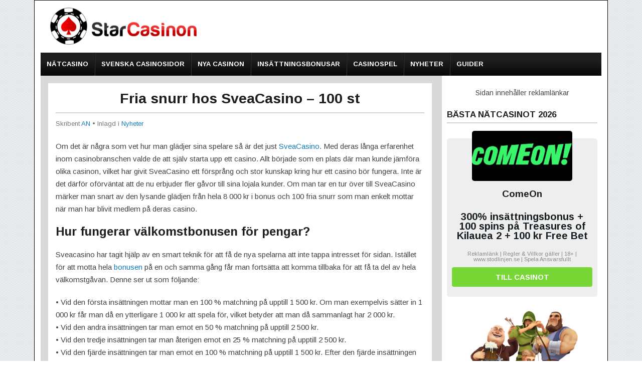

--- FILE ---
content_type: text/html; charset=UTF-8
request_url: https://www.starcasinon.se/fria-snurr-hos-sveacasino-100-st/
body_size: 19487
content:
<!DOCTYPE html>
<!--[if IE 7]>
<html class="ie ie7" lang="sv-SE">
<![endif]-->
<!--[if IE 8]>
<html class="ie ie8" lang="sv-SE">
<![endif]-->
<!--[if !(IE 7) | !(IE 8)  ]><!-->
<html lang="sv-SE">
<!--<![endif]-->
<head>

<meta charset="UTF-8">
	<meta name="viewport" content="width=device-width">
		

	<link rel="profile" href="http://gmpg.org/xfn/11">
	<link rel="pingback" href="https://www.starcasinon.se/xmlrpc.php">
		<link rel="Shortcut Icon" href="https://www.starcasinon.se/wp-content/uploads/2023/01/Star_favoico.jpg" type="image/x-icon" />
		<link rel="alternate" type="application/rss+xml" title="StarCasinon.se RSS Feed" href="https://www.starcasinon.se/feed/"> 
	<!--[if lt IE 9]>
	<script src="https://www.starcasinon.se/wp-content/themes/highroller/js/html5.js"></script>
	<![endif]-->

	<script>
  (function(i,s,o,g,r,a,m){i['GoogleAnalyticsObject']=r;i[r]=i[r]||function(){
  (i[r].q=i[r].q||[]).push(arguments)},i[r].l=1*new Date();a=s.createElement(o),
  m=s.getElementsByTagName(o)[0];a.async=1;a.src=g;m.parentNode.insertBefore(a,m)
  })(window,document,'script','https://www.google-analytics.com/analytics.js','ga');

  ga('create', 'UA-94101113-1', 'auto');
  ga('send', 'pageview');

</script>
	<meta name='robots' content='index, follow, max-image-preview:large, max-snippet:-1, max-video-preview:-1' />
<script id="cookieyes" type="text/javascript" src="https://cdn-cookieyes.com/client_data/1d1496ebc83a67d5086166c4/script.js"></script>
	<!-- This site is optimized with the Yoast SEO plugin v26.7 - https://yoast.com/wordpress/plugins/seo/ -->
	<title>Fria snurr hos SveaCasino - 100 st</title>
<link data-rocket-preload as="style" href="https://fonts.googleapis.com/css?family=Arimo%3A400%2C400i%2C700%2C700i&#038;display=swap" rel="preload">
<link href="https://fonts.googleapis.com/css?family=Arimo%3A400%2C400i%2C700%2C700i&#038;display=swap" media="print" onload="this.media=&#039;all&#039;" rel="stylesheet">
<noscript><link rel="stylesheet" href="https://fonts.googleapis.com/css?family=Arimo%3A400%2C400i%2C700%2C700i&#038;display=swap"></noscript>
	<meta name="description" content="Få ett varmt välkomnande med SveaCasinos välkomstbonus. Ta emot hela 8 000 kr i bonus och 100 fria snurr!" />
	<link rel="canonical" href="https://www.starcasinon.se/fria-snurr-hos-sveacasino-100-st/" />
	<meta property="og:locale" content="sv_SE" />
	<meta property="og:type" content="article" />
	<meta property="og:title" content="Fria snurr hos SveaCasino - 100 st" />
	<meta property="og:description" content="Få ett varmt välkomnande med SveaCasinos välkomstbonus. Ta emot hela 8 000 kr i bonus och 100 fria snurr!" />
	<meta property="og:url" content="https://www.starcasinon.se/fria-snurr-hos-sveacasino-100-st/" />
	<meta property="og:site_name" content="StarCasinon.se" />
	<meta property="article:published_time" content="2017-06-26T03:29:29+00:00" />
	<meta property="article:modified_time" content="2023-12-14T09:23:50+00:00" />
	<meta property="og:image" content="https://www.starcasinon.se/wp-content/uploads/2016/09/sveacasino.jpg" />
	<meta property="og:image:width" content="628" />
	<meta property="og:image:height" content="321" />
	<meta property="og:image:type" content="image/jpeg" />
	<meta name="author" content="AN" />
	<meta name="twitter:card" content="summary_large_image" />
	<meta name="twitter:label1" content="Skriven av" />
	<meta name="twitter:data1" content="AN" />
	<meta name="twitter:label2" content="Beräknad lästid" />
	<meta name="twitter:data2" content="3 minuter" />
	<script type="application/ld+json" class="yoast-schema-graph">{"@context":"https://schema.org","@graph":[{"@type":"Article","@id":"https://www.starcasinon.se/fria-snurr-hos-sveacasino-100-st/#article","isPartOf":{"@id":"https://www.starcasinon.se/fria-snurr-hos-sveacasino-100-st/"},"author":{"name":"AN","@id":"https://www.starcasinon.se/#/schema/person/795d75a91b2b045e75eeb008b6bb42ed"},"headline":"Fria snurr hos SveaCasino &#8211; 100 st","datePublished":"2017-06-26T03:29:29+00:00","dateModified":"2023-12-14T09:23:50+00:00","mainEntityOfPage":{"@id":"https://www.starcasinon.se/fria-snurr-hos-sveacasino-100-st/"},"wordCount":546,"publisher":{"@id":"https://www.starcasinon.se/#organization"},"image":{"@id":"https://www.starcasinon.se/fria-snurr-hos-sveacasino-100-st/#primaryimage"},"thumbnailUrl":"https://www.starcasinon.se/wp-content/uploads/2016/09/sveacasino.jpg","articleSection":["Nyheter"],"inLanguage":"sv-SE"},{"@type":"WebPage","@id":"https://www.starcasinon.se/fria-snurr-hos-sveacasino-100-st/","url":"https://www.starcasinon.se/fria-snurr-hos-sveacasino-100-st/","name":"Fria snurr hos SveaCasino - 100 st","isPartOf":{"@id":"https://www.starcasinon.se/#website"},"primaryImageOfPage":{"@id":"https://www.starcasinon.se/fria-snurr-hos-sveacasino-100-st/#primaryimage"},"image":{"@id":"https://www.starcasinon.se/fria-snurr-hos-sveacasino-100-st/#primaryimage"},"thumbnailUrl":"https://www.starcasinon.se/wp-content/uploads/2016/09/sveacasino.jpg","datePublished":"2017-06-26T03:29:29+00:00","dateModified":"2023-12-14T09:23:50+00:00","description":"Få ett varmt välkomnande med SveaCasinos välkomstbonus. Ta emot hela 8 000 kr i bonus och 100 fria snurr!","breadcrumb":{"@id":"https://www.starcasinon.se/fria-snurr-hos-sveacasino-100-st/#breadcrumb"},"inLanguage":"sv-SE","potentialAction":[{"@type":"ReadAction","target":["https://www.starcasinon.se/fria-snurr-hos-sveacasino-100-st/"]}]},{"@type":"ImageObject","inLanguage":"sv-SE","@id":"https://www.starcasinon.se/fria-snurr-hos-sveacasino-100-st/#primaryimage","url":"https://www.starcasinon.se/wp-content/uploads/2016/09/sveacasino.jpg","contentUrl":"https://www.starcasinon.se/wp-content/uploads/2016/09/sveacasino.jpg","width":628,"height":321,"caption":"Sveacasino"},{"@type":"BreadcrumbList","@id":"https://www.starcasinon.se/fria-snurr-hos-sveacasino-100-st/#breadcrumb","itemListElement":[{"@type":"ListItem","position":1,"name":"Hem","item":"https://www.starcasinon.se/"},{"@type":"ListItem","position":2,"name":"Fria snurr hos SveaCasino &#8211; 100 st"}]},{"@type":"WebSite","@id":"https://www.starcasinon.se/#website","url":"https://www.starcasinon.se/","name":"StarCasinon.se","description":"Jämför svenska nätcasinon online","publisher":{"@id":"https://www.starcasinon.se/#organization"},"potentialAction":[{"@type":"SearchAction","target":{"@type":"EntryPoint","urlTemplate":"https://www.starcasinon.se/?s={search_term_string}"},"query-input":{"@type":"PropertyValueSpecification","valueRequired":true,"valueName":"search_term_string"}}],"inLanguage":"sv-SE"},{"@type":"Organization","@id":"https://www.starcasinon.se/#organization","name":"StarCasinon","url":"https://www.starcasinon.se/","logo":{"@type":"ImageObject","inLanguage":"sv-SE","@id":"https://www.starcasinon.se/#/schema/logo/image/","url":"https://www.starcasinon.se/wp-content/uploads/2016/10/Star-Casinon-e1537719303999.png","contentUrl":"https://www.starcasinon.se/wp-content/uploads/2016/10/Star-Casinon-e1537719303999.png","width":300,"height":82,"caption":"StarCasinon"},"image":{"@id":"https://www.starcasinon.se/#/schema/logo/image/"}},{"@type":"Person","@id":"https://www.starcasinon.se/#/schema/person/795d75a91b2b045e75eeb008b6bb42ed","name":"AN","image":{"@type":"ImageObject","inLanguage":"sv-SE","@id":"https://www.starcasinon.se/#/schema/person/image/","url":"https://secure.gravatar.com/avatar/9b6fcb3d4100ad21145d1ff4633bc1a6d770909b0437ea9cdde0be493810f852?s=96&d=mm&r=x","contentUrl":"https://secure.gravatar.com/avatar/9b6fcb3d4100ad21145d1ff4633bc1a6d770909b0437ea9cdde0be493810f852?s=96&d=mm&r=x","caption":"AN"},"url":"https://www.starcasinon.se/author/angelica/"}]}</script>
	<!-- / Yoast SEO plugin. -->


<link rel='dns-prefetch' href='//fonts.googleapis.com' />
<link href='https://fonts.gstatic.com' crossorigin rel='preconnect' />
<link rel="alternate" type="application/rss+xml" title="StarCasinon.se &raquo; Kommentarsflöde för Fria snurr hos SveaCasino &#8211; 100 st" href="https://www.starcasinon.se/fria-snurr-hos-sveacasino-100-st/feed/" />
<link rel="alternate" title="oEmbed (JSON)" type="application/json+oembed" href="https://www.starcasinon.se/wp-json/oembed/1.0/embed?url=https%3A%2F%2Fwww.starcasinon.se%2Ffria-snurr-hos-sveacasino-100-st%2F" />
<link rel="alternate" title="oEmbed (XML)" type="text/xml+oembed" href="https://www.starcasinon.se/wp-json/oembed/1.0/embed?url=https%3A%2F%2Fwww.starcasinon.se%2Ffria-snurr-hos-sveacasino-100-st%2F&#038;format=xml" />
<style id='wp-img-auto-sizes-contain-inline-css' type='text/css'>
img:is([sizes=auto i],[sizes^="auto," i]){contain-intrinsic-size:3000px 1500px}
/*# sourceURL=wp-img-auto-sizes-contain-inline-css */
</style>
<style id='wp-emoji-styles-inline-css' type='text/css'>

	img.wp-smiley, img.emoji {
		display: inline !important;
		border: none !important;
		box-shadow: none !important;
		height: 1em !important;
		width: 1em !important;
		margin: 0 0.07em !important;
		vertical-align: -0.1em !important;
		background: none !important;
		padding: 0 !important;
	}
/*# sourceURL=wp-emoji-styles-inline-css */
</style>
<style id='wp-block-library-inline-css' type='text/css'>
:root{--wp-block-synced-color:#7a00df;--wp-block-synced-color--rgb:122,0,223;--wp-bound-block-color:var(--wp-block-synced-color);--wp-editor-canvas-background:#ddd;--wp-admin-theme-color:#007cba;--wp-admin-theme-color--rgb:0,124,186;--wp-admin-theme-color-darker-10:#006ba1;--wp-admin-theme-color-darker-10--rgb:0,107,160.5;--wp-admin-theme-color-darker-20:#005a87;--wp-admin-theme-color-darker-20--rgb:0,90,135;--wp-admin-border-width-focus:2px}@media (min-resolution:192dpi){:root{--wp-admin-border-width-focus:1.5px}}.wp-element-button{cursor:pointer}:root .has-very-light-gray-background-color{background-color:#eee}:root .has-very-dark-gray-background-color{background-color:#313131}:root .has-very-light-gray-color{color:#eee}:root .has-very-dark-gray-color{color:#313131}:root .has-vivid-green-cyan-to-vivid-cyan-blue-gradient-background{background:linear-gradient(135deg,#00d084,#0693e3)}:root .has-purple-crush-gradient-background{background:linear-gradient(135deg,#34e2e4,#4721fb 50%,#ab1dfe)}:root .has-hazy-dawn-gradient-background{background:linear-gradient(135deg,#faaca8,#dad0ec)}:root .has-subdued-olive-gradient-background{background:linear-gradient(135deg,#fafae1,#67a671)}:root .has-atomic-cream-gradient-background{background:linear-gradient(135deg,#fdd79a,#004a59)}:root .has-nightshade-gradient-background{background:linear-gradient(135deg,#330968,#31cdcf)}:root .has-midnight-gradient-background{background:linear-gradient(135deg,#020381,#2874fc)}:root{--wp--preset--font-size--normal:16px;--wp--preset--font-size--huge:42px}.has-regular-font-size{font-size:1em}.has-larger-font-size{font-size:2.625em}.has-normal-font-size{font-size:var(--wp--preset--font-size--normal)}.has-huge-font-size{font-size:var(--wp--preset--font-size--huge)}.has-text-align-center{text-align:center}.has-text-align-left{text-align:left}.has-text-align-right{text-align:right}.has-fit-text{white-space:nowrap!important}#end-resizable-editor-section{display:none}.aligncenter{clear:both}.items-justified-left{justify-content:flex-start}.items-justified-center{justify-content:center}.items-justified-right{justify-content:flex-end}.items-justified-space-between{justify-content:space-between}.screen-reader-text{border:0;clip-path:inset(50%);height:1px;margin:-1px;overflow:hidden;padding:0;position:absolute;width:1px;word-wrap:normal!important}.screen-reader-text:focus{background-color:#ddd;clip-path:none;color:#444;display:block;font-size:1em;height:auto;left:5px;line-height:normal;padding:15px 23px 14px;text-decoration:none;top:5px;width:auto;z-index:100000}html :where(.has-border-color){border-style:solid}html :where([style*=border-top-color]){border-top-style:solid}html :where([style*=border-right-color]){border-right-style:solid}html :where([style*=border-bottom-color]){border-bottom-style:solid}html :where([style*=border-left-color]){border-left-style:solid}html :where([style*=border-width]){border-style:solid}html :where([style*=border-top-width]){border-top-style:solid}html :where([style*=border-right-width]){border-right-style:solid}html :where([style*=border-bottom-width]){border-bottom-style:solid}html :where([style*=border-left-width]){border-left-style:solid}html :where(img[class*=wp-image-]){height:auto;max-width:100%}:where(figure){margin:0 0 1em}html :where(.is-position-sticky){--wp-admin--admin-bar--position-offset:var(--wp-admin--admin-bar--height,0px)}@media screen and (max-width:600px){html :where(.is-position-sticky){--wp-admin--admin-bar--position-offset:0px}}

/*# sourceURL=wp-block-library-inline-css */
</style><style id='wp-block-heading-inline-css' type='text/css'>
h1:where(.wp-block-heading).has-background,h2:where(.wp-block-heading).has-background,h3:where(.wp-block-heading).has-background,h4:where(.wp-block-heading).has-background,h5:where(.wp-block-heading).has-background,h6:where(.wp-block-heading).has-background{padding:1.25em 2.375em}h1.has-text-align-left[style*=writing-mode]:where([style*=vertical-lr]),h1.has-text-align-right[style*=writing-mode]:where([style*=vertical-rl]),h2.has-text-align-left[style*=writing-mode]:where([style*=vertical-lr]),h2.has-text-align-right[style*=writing-mode]:where([style*=vertical-rl]),h3.has-text-align-left[style*=writing-mode]:where([style*=vertical-lr]),h3.has-text-align-right[style*=writing-mode]:where([style*=vertical-rl]),h4.has-text-align-left[style*=writing-mode]:where([style*=vertical-lr]),h4.has-text-align-right[style*=writing-mode]:where([style*=vertical-rl]),h5.has-text-align-left[style*=writing-mode]:where([style*=vertical-lr]),h5.has-text-align-right[style*=writing-mode]:where([style*=vertical-rl]),h6.has-text-align-left[style*=writing-mode]:where([style*=vertical-lr]),h6.has-text-align-right[style*=writing-mode]:where([style*=vertical-rl]){rotate:180deg}
/*# sourceURL=https://www.starcasinon.se/wp-includes/blocks/heading/style.min.css */
</style>
<style id='wp-block-image-inline-css' type='text/css'>
.wp-block-image>a,.wp-block-image>figure>a{display:inline-block}.wp-block-image img{box-sizing:border-box;height:auto;max-width:100%;vertical-align:bottom}@media not (prefers-reduced-motion){.wp-block-image img.hide{visibility:hidden}.wp-block-image img.show{animation:show-content-image .4s}}.wp-block-image[style*=border-radius] img,.wp-block-image[style*=border-radius]>a{border-radius:inherit}.wp-block-image.has-custom-border img{box-sizing:border-box}.wp-block-image.aligncenter{text-align:center}.wp-block-image.alignfull>a,.wp-block-image.alignwide>a{width:100%}.wp-block-image.alignfull img,.wp-block-image.alignwide img{height:auto;width:100%}.wp-block-image .aligncenter,.wp-block-image .alignleft,.wp-block-image .alignright,.wp-block-image.aligncenter,.wp-block-image.alignleft,.wp-block-image.alignright{display:table}.wp-block-image .aligncenter>figcaption,.wp-block-image .alignleft>figcaption,.wp-block-image .alignright>figcaption,.wp-block-image.aligncenter>figcaption,.wp-block-image.alignleft>figcaption,.wp-block-image.alignright>figcaption{caption-side:bottom;display:table-caption}.wp-block-image .alignleft{float:left;margin:.5em 1em .5em 0}.wp-block-image .alignright{float:right;margin:.5em 0 .5em 1em}.wp-block-image .aligncenter{margin-left:auto;margin-right:auto}.wp-block-image :where(figcaption){margin-bottom:1em;margin-top:.5em}.wp-block-image.is-style-circle-mask img{border-radius:9999px}@supports ((-webkit-mask-image:none) or (mask-image:none)) or (-webkit-mask-image:none){.wp-block-image.is-style-circle-mask img{border-radius:0;-webkit-mask-image:url('data:image/svg+xml;utf8,<svg viewBox="0 0 100 100" xmlns="http://www.w3.org/2000/svg"><circle cx="50" cy="50" r="50"/></svg>');mask-image:url('data:image/svg+xml;utf8,<svg viewBox="0 0 100 100" xmlns="http://www.w3.org/2000/svg"><circle cx="50" cy="50" r="50"/></svg>');mask-mode:alpha;-webkit-mask-position:center;mask-position:center;-webkit-mask-repeat:no-repeat;mask-repeat:no-repeat;-webkit-mask-size:contain;mask-size:contain}}:root :where(.wp-block-image.is-style-rounded img,.wp-block-image .is-style-rounded img){border-radius:9999px}.wp-block-image figure{margin:0}.wp-lightbox-container{display:flex;flex-direction:column;position:relative}.wp-lightbox-container img{cursor:zoom-in}.wp-lightbox-container img:hover+button{opacity:1}.wp-lightbox-container button{align-items:center;backdrop-filter:blur(16px) saturate(180%);background-color:#5a5a5a40;border:none;border-radius:4px;cursor:zoom-in;display:flex;height:20px;justify-content:center;opacity:0;padding:0;position:absolute;right:16px;text-align:center;top:16px;width:20px;z-index:100}@media not (prefers-reduced-motion){.wp-lightbox-container button{transition:opacity .2s ease}}.wp-lightbox-container button:focus-visible{outline:3px auto #5a5a5a40;outline:3px auto -webkit-focus-ring-color;outline-offset:3px}.wp-lightbox-container button:hover{cursor:pointer;opacity:1}.wp-lightbox-container button:focus{opacity:1}.wp-lightbox-container button:focus,.wp-lightbox-container button:hover,.wp-lightbox-container button:not(:hover):not(:active):not(.has-background){background-color:#5a5a5a40;border:none}.wp-lightbox-overlay{box-sizing:border-box;cursor:zoom-out;height:100vh;left:0;overflow:hidden;position:fixed;top:0;visibility:hidden;width:100%;z-index:100000}.wp-lightbox-overlay .close-button{align-items:center;cursor:pointer;display:flex;justify-content:center;min-height:40px;min-width:40px;padding:0;position:absolute;right:calc(env(safe-area-inset-right) + 16px);top:calc(env(safe-area-inset-top) + 16px);z-index:5000000}.wp-lightbox-overlay .close-button:focus,.wp-lightbox-overlay .close-button:hover,.wp-lightbox-overlay .close-button:not(:hover):not(:active):not(.has-background){background:none;border:none}.wp-lightbox-overlay .lightbox-image-container{height:var(--wp--lightbox-container-height);left:50%;overflow:hidden;position:absolute;top:50%;transform:translate(-50%,-50%);transform-origin:top left;width:var(--wp--lightbox-container-width);z-index:9999999999}.wp-lightbox-overlay .wp-block-image{align-items:center;box-sizing:border-box;display:flex;height:100%;justify-content:center;margin:0;position:relative;transform-origin:0 0;width:100%;z-index:3000000}.wp-lightbox-overlay .wp-block-image img{height:var(--wp--lightbox-image-height);min-height:var(--wp--lightbox-image-height);min-width:var(--wp--lightbox-image-width);width:var(--wp--lightbox-image-width)}.wp-lightbox-overlay .wp-block-image figcaption{display:none}.wp-lightbox-overlay button{background:none;border:none}.wp-lightbox-overlay .scrim{background-color:#fff;height:100%;opacity:.9;position:absolute;width:100%;z-index:2000000}.wp-lightbox-overlay.active{visibility:visible}@media not (prefers-reduced-motion){.wp-lightbox-overlay.active{animation:turn-on-visibility .25s both}.wp-lightbox-overlay.active img{animation:turn-on-visibility .35s both}.wp-lightbox-overlay.show-closing-animation:not(.active){animation:turn-off-visibility .35s both}.wp-lightbox-overlay.show-closing-animation:not(.active) img{animation:turn-off-visibility .25s both}.wp-lightbox-overlay.zoom.active{animation:none;opacity:1;visibility:visible}.wp-lightbox-overlay.zoom.active .lightbox-image-container{animation:lightbox-zoom-in .4s}.wp-lightbox-overlay.zoom.active .lightbox-image-container img{animation:none}.wp-lightbox-overlay.zoom.active .scrim{animation:turn-on-visibility .4s forwards}.wp-lightbox-overlay.zoom.show-closing-animation:not(.active){animation:none}.wp-lightbox-overlay.zoom.show-closing-animation:not(.active) .lightbox-image-container{animation:lightbox-zoom-out .4s}.wp-lightbox-overlay.zoom.show-closing-animation:not(.active) .lightbox-image-container img{animation:none}.wp-lightbox-overlay.zoom.show-closing-animation:not(.active) .scrim{animation:turn-off-visibility .4s forwards}}@keyframes show-content-image{0%{visibility:hidden}99%{visibility:hidden}to{visibility:visible}}@keyframes turn-on-visibility{0%{opacity:0}to{opacity:1}}@keyframes turn-off-visibility{0%{opacity:1;visibility:visible}99%{opacity:0;visibility:visible}to{opacity:0;visibility:hidden}}@keyframes lightbox-zoom-in{0%{transform:translate(calc((-100vw + var(--wp--lightbox-scrollbar-width))/2 + var(--wp--lightbox-initial-left-position)),calc(-50vh + var(--wp--lightbox-initial-top-position))) scale(var(--wp--lightbox-scale))}to{transform:translate(-50%,-50%) scale(1)}}@keyframes lightbox-zoom-out{0%{transform:translate(-50%,-50%) scale(1);visibility:visible}99%{visibility:visible}to{transform:translate(calc((-100vw + var(--wp--lightbox-scrollbar-width))/2 + var(--wp--lightbox-initial-left-position)),calc(-50vh + var(--wp--lightbox-initial-top-position))) scale(var(--wp--lightbox-scale));visibility:hidden}}
/*# sourceURL=https://www.starcasinon.se/wp-includes/blocks/image/style.min.css */
</style>
<style id='wp-block-group-inline-css' type='text/css'>
.wp-block-group{box-sizing:border-box}:where(.wp-block-group.wp-block-group-is-layout-constrained){position:relative}
/*# sourceURL=https://www.starcasinon.se/wp-includes/blocks/group/style.min.css */
</style>
<style id='wp-block-paragraph-inline-css' type='text/css'>
.is-small-text{font-size:.875em}.is-regular-text{font-size:1em}.is-large-text{font-size:2.25em}.is-larger-text{font-size:3em}.has-drop-cap:not(:focus):first-letter{float:left;font-size:8.4em;font-style:normal;font-weight:100;line-height:.68;margin:.05em .1em 0 0;text-transform:uppercase}body.rtl .has-drop-cap:not(:focus):first-letter{float:none;margin-left:.1em}p.has-drop-cap.has-background{overflow:hidden}:root :where(p.has-background){padding:1.25em 2.375em}:where(p.has-text-color:not(.has-link-color)) a{color:inherit}p.has-text-align-left[style*="writing-mode:vertical-lr"],p.has-text-align-right[style*="writing-mode:vertical-rl"]{rotate:180deg}
/*# sourceURL=https://www.starcasinon.se/wp-includes/blocks/paragraph/style.min.css */
</style>
<style id='global-styles-inline-css' type='text/css'>
:root{--wp--preset--aspect-ratio--square: 1;--wp--preset--aspect-ratio--4-3: 4/3;--wp--preset--aspect-ratio--3-4: 3/4;--wp--preset--aspect-ratio--3-2: 3/2;--wp--preset--aspect-ratio--2-3: 2/3;--wp--preset--aspect-ratio--16-9: 16/9;--wp--preset--aspect-ratio--9-16: 9/16;--wp--preset--color--black: #000000;--wp--preset--color--cyan-bluish-gray: #abb8c3;--wp--preset--color--white: #ffffff;--wp--preset--color--pale-pink: #f78da7;--wp--preset--color--vivid-red: #cf2e2e;--wp--preset--color--luminous-vivid-orange: #ff6900;--wp--preset--color--luminous-vivid-amber: #fcb900;--wp--preset--color--light-green-cyan: #7bdcb5;--wp--preset--color--vivid-green-cyan: #00d084;--wp--preset--color--pale-cyan-blue: #8ed1fc;--wp--preset--color--vivid-cyan-blue: #0693e3;--wp--preset--color--vivid-purple: #9b51e0;--wp--preset--gradient--vivid-cyan-blue-to-vivid-purple: linear-gradient(135deg,rgb(6,147,227) 0%,rgb(155,81,224) 100%);--wp--preset--gradient--light-green-cyan-to-vivid-green-cyan: linear-gradient(135deg,rgb(122,220,180) 0%,rgb(0,208,130) 100%);--wp--preset--gradient--luminous-vivid-amber-to-luminous-vivid-orange: linear-gradient(135deg,rgb(252,185,0) 0%,rgb(255,105,0) 100%);--wp--preset--gradient--luminous-vivid-orange-to-vivid-red: linear-gradient(135deg,rgb(255,105,0) 0%,rgb(207,46,46) 100%);--wp--preset--gradient--very-light-gray-to-cyan-bluish-gray: linear-gradient(135deg,rgb(238,238,238) 0%,rgb(169,184,195) 100%);--wp--preset--gradient--cool-to-warm-spectrum: linear-gradient(135deg,rgb(74,234,220) 0%,rgb(151,120,209) 20%,rgb(207,42,186) 40%,rgb(238,44,130) 60%,rgb(251,105,98) 80%,rgb(254,248,76) 100%);--wp--preset--gradient--blush-light-purple: linear-gradient(135deg,rgb(255,206,236) 0%,rgb(152,150,240) 100%);--wp--preset--gradient--blush-bordeaux: linear-gradient(135deg,rgb(254,205,165) 0%,rgb(254,45,45) 50%,rgb(107,0,62) 100%);--wp--preset--gradient--luminous-dusk: linear-gradient(135deg,rgb(255,203,112) 0%,rgb(199,81,192) 50%,rgb(65,88,208) 100%);--wp--preset--gradient--pale-ocean: linear-gradient(135deg,rgb(255,245,203) 0%,rgb(182,227,212) 50%,rgb(51,167,181) 100%);--wp--preset--gradient--electric-grass: linear-gradient(135deg,rgb(202,248,128) 0%,rgb(113,206,126) 100%);--wp--preset--gradient--midnight: linear-gradient(135deg,rgb(2,3,129) 0%,rgb(40,116,252) 100%);--wp--preset--font-size--small: 13px;--wp--preset--font-size--medium: 20px;--wp--preset--font-size--large: 36px;--wp--preset--font-size--x-large: 42px;--wp--preset--spacing--20: 0.44rem;--wp--preset--spacing--30: 0.67rem;--wp--preset--spacing--40: 1rem;--wp--preset--spacing--50: 1.5rem;--wp--preset--spacing--60: 2.25rem;--wp--preset--spacing--70: 3.38rem;--wp--preset--spacing--80: 5.06rem;--wp--preset--shadow--natural: 6px 6px 9px rgba(0, 0, 0, 0.2);--wp--preset--shadow--deep: 12px 12px 50px rgba(0, 0, 0, 0.4);--wp--preset--shadow--sharp: 6px 6px 0px rgba(0, 0, 0, 0.2);--wp--preset--shadow--outlined: 6px 6px 0px -3px rgb(255, 255, 255), 6px 6px rgb(0, 0, 0);--wp--preset--shadow--crisp: 6px 6px 0px rgb(0, 0, 0);}:where(.is-layout-flex){gap: 0.5em;}:where(.is-layout-grid){gap: 0.5em;}body .is-layout-flex{display: flex;}.is-layout-flex{flex-wrap: wrap;align-items: center;}.is-layout-flex > :is(*, div){margin: 0;}body .is-layout-grid{display: grid;}.is-layout-grid > :is(*, div){margin: 0;}:where(.wp-block-columns.is-layout-flex){gap: 2em;}:where(.wp-block-columns.is-layout-grid){gap: 2em;}:where(.wp-block-post-template.is-layout-flex){gap: 1.25em;}:where(.wp-block-post-template.is-layout-grid){gap: 1.25em;}.has-black-color{color: var(--wp--preset--color--black) !important;}.has-cyan-bluish-gray-color{color: var(--wp--preset--color--cyan-bluish-gray) !important;}.has-white-color{color: var(--wp--preset--color--white) !important;}.has-pale-pink-color{color: var(--wp--preset--color--pale-pink) !important;}.has-vivid-red-color{color: var(--wp--preset--color--vivid-red) !important;}.has-luminous-vivid-orange-color{color: var(--wp--preset--color--luminous-vivid-orange) !important;}.has-luminous-vivid-amber-color{color: var(--wp--preset--color--luminous-vivid-amber) !important;}.has-light-green-cyan-color{color: var(--wp--preset--color--light-green-cyan) !important;}.has-vivid-green-cyan-color{color: var(--wp--preset--color--vivid-green-cyan) !important;}.has-pale-cyan-blue-color{color: var(--wp--preset--color--pale-cyan-blue) !important;}.has-vivid-cyan-blue-color{color: var(--wp--preset--color--vivid-cyan-blue) !important;}.has-vivid-purple-color{color: var(--wp--preset--color--vivid-purple) !important;}.has-black-background-color{background-color: var(--wp--preset--color--black) !important;}.has-cyan-bluish-gray-background-color{background-color: var(--wp--preset--color--cyan-bluish-gray) !important;}.has-white-background-color{background-color: var(--wp--preset--color--white) !important;}.has-pale-pink-background-color{background-color: var(--wp--preset--color--pale-pink) !important;}.has-vivid-red-background-color{background-color: var(--wp--preset--color--vivid-red) !important;}.has-luminous-vivid-orange-background-color{background-color: var(--wp--preset--color--luminous-vivid-orange) !important;}.has-luminous-vivid-amber-background-color{background-color: var(--wp--preset--color--luminous-vivid-amber) !important;}.has-light-green-cyan-background-color{background-color: var(--wp--preset--color--light-green-cyan) !important;}.has-vivid-green-cyan-background-color{background-color: var(--wp--preset--color--vivid-green-cyan) !important;}.has-pale-cyan-blue-background-color{background-color: var(--wp--preset--color--pale-cyan-blue) !important;}.has-vivid-cyan-blue-background-color{background-color: var(--wp--preset--color--vivid-cyan-blue) !important;}.has-vivid-purple-background-color{background-color: var(--wp--preset--color--vivid-purple) !important;}.has-black-border-color{border-color: var(--wp--preset--color--black) !important;}.has-cyan-bluish-gray-border-color{border-color: var(--wp--preset--color--cyan-bluish-gray) !important;}.has-white-border-color{border-color: var(--wp--preset--color--white) !important;}.has-pale-pink-border-color{border-color: var(--wp--preset--color--pale-pink) !important;}.has-vivid-red-border-color{border-color: var(--wp--preset--color--vivid-red) !important;}.has-luminous-vivid-orange-border-color{border-color: var(--wp--preset--color--luminous-vivid-orange) !important;}.has-luminous-vivid-amber-border-color{border-color: var(--wp--preset--color--luminous-vivid-amber) !important;}.has-light-green-cyan-border-color{border-color: var(--wp--preset--color--light-green-cyan) !important;}.has-vivid-green-cyan-border-color{border-color: var(--wp--preset--color--vivid-green-cyan) !important;}.has-pale-cyan-blue-border-color{border-color: var(--wp--preset--color--pale-cyan-blue) !important;}.has-vivid-cyan-blue-border-color{border-color: var(--wp--preset--color--vivid-cyan-blue) !important;}.has-vivid-purple-border-color{border-color: var(--wp--preset--color--vivid-purple) !important;}.has-vivid-cyan-blue-to-vivid-purple-gradient-background{background: var(--wp--preset--gradient--vivid-cyan-blue-to-vivid-purple) !important;}.has-light-green-cyan-to-vivid-green-cyan-gradient-background{background: var(--wp--preset--gradient--light-green-cyan-to-vivid-green-cyan) !important;}.has-luminous-vivid-amber-to-luminous-vivid-orange-gradient-background{background: var(--wp--preset--gradient--luminous-vivid-amber-to-luminous-vivid-orange) !important;}.has-luminous-vivid-orange-to-vivid-red-gradient-background{background: var(--wp--preset--gradient--luminous-vivid-orange-to-vivid-red) !important;}.has-very-light-gray-to-cyan-bluish-gray-gradient-background{background: var(--wp--preset--gradient--very-light-gray-to-cyan-bluish-gray) !important;}.has-cool-to-warm-spectrum-gradient-background{background: var(--wp--preset--gradient--cool-to-warm-spectrum) !important;}.has-blush-light-purple-gradient-background{background: var(--wp--preset--gradient--blush-light-purple) !important;}.has-blush-bordeaux-gradient-background{background: var(--wp--preset--gradient--blush-bordeaux) !important;}.has-luminous-dusk-gradient-background{background: var(--wp--preset--gradient--luminous-dusk) !important;}.has-pale-ocean-gradient-background{background: var(--wp--preset--gradient--pale-ocean) !important;}.has-electric-grass-gradient-background{background: var(--wp--preset--gradient--electric-grass) !important;}.has-midnight-gradient-background{background: var(--wp--preset--gradient--midnight) !important;}.has-small-font-size{font-size: var(--wp--preset--font-size--small) !important;}.has-medium-font-size{font-size: var(--wp--preset--font-size--medium) !important;}.has-large-font-size{font-size: var(--wp--preset--font-size--large) !important;}.has-x-large-font-size{font-size: var(--wp--preset--font-size--x-large) !important;}
/*# sourceURL=global-styles-inline-css */
</style>

<style id='classic-theme-styles-inline-css' type='text/css'>
/*! This file is auto-generated */
.wp-block-button__link{color:#fff;background-color:#32373c;border-radius:9999px;box-shadow:none;text-decoration:none;padding:calc(.667em + 2px) calc(1.333em + 2px);font-size:1.125em}.wp-block-file__button{background:#32373c;color:#fff;text-decoration:none}
/*# sourceURL=/wp-includes/css/classic-themes.min.css */
</style>
<link rel='stylesheet' id='perfect-pullquotes-styles-css' href='https://www.starcasinon.se/wp-content/plugins/perfect-pullquotes/perfect-pullquotes.css?ver=1.7.5' type='text/css' media='all' />
<link rel='stylesheet' id='wpsm_ac-font-awesome-front-css' href='https://www.starcasinon.se/wp-content/plugins/responsive-accordion-and-collapse/css/font-awesome/css/font-awesome.min.css?ver=6.9' type='text/css' media='all' />
<link rel='stylesheet' id='wpsm_ac_bootstrap-front-css' href='https://www.starcasinon.se/wp-content/plugins/responsive-accordion-and-collapse/css/bootstrap-front.css?ver=6.9' type='text/css' media='all' />
<link rel='stylesheet' id='flytonic_style-css' href='https://www.starcasinon.se/wp-content/themes/highroller/style.css?ver=6.9' type='text/css' media='all' />
<link rel='stylesheet' id='shortcode-css-css' href='https://www.starcasinon.se/wp-content/themes/highroller/includes/css/shortcode.css?ver=6.9' type='text/css' media='all' />
<link rel='stylesheet' id='flex_style-css' href='https://www.starcasinon.se/wp-content/themes/highroller/flexslider.css?ver=6.9' type='text/css' media='all' />
<link rel='stylesheet' id='fastyle-css' href='https://www.starcasinon.se/wp-content/themes/highroller/font-awesome.min.css?ver=6.9' type='text/css' media='all' />

<link rel='stylesheet' id='white_style-css' href='https://www.starcasinon.se/wp-content/themes/highroller/styles/white.css?ver=6.9' type='text/css' media='all' />
<style id='generateblocks-inline-css' type='text/css'>
:root{--gb-container-width:1100px;}.gb-container .wp-block-image img{vertical-align:middle;}.gb-grid-wrapper .wp-block-image{margin-bottom:0;}.gb-highlight{background:none;}.gb-shape{line-height:0;}
/*# sourceURL=generateblocks-inline-css */
</style>
<link rel='stylesheet' id='custom_style-css' href='https://www.starcasinon.se/wp-content/themes/highroller/includes/custom.css?ver=6.9' type='text/css' media='all' />
<style id='rocket-lazyload-inline-css' type='text/css'>
.rll-youtube-player{position:relative;padding-bottom:56.23%;height:0;overflow:hidden;max-width:100%;}.rll-youtube-player:focus-within{outline: 2px solid currentColor;outline-offset: 5px;}.rll-youtube-player iframe{position:absolute;top:0;left:0;width:100%;height:100%;z-index:100;background:0 0}.rll-youtube-player img{bottom:0;display:block;left:0;margin:auto;max-width:100%;width:100%;position:absolute;right:0;top:0;border:none;height:auto;-webkit-transition:.4s all;-moz-transition:.4s all;transition:.4s all}.rll-youtube-player img:hover{-webkit-filter:brightness(75%)}.rll-youtube-player .play{height:100%;width:100%;left:0;top:0;position:absolute;background:url(https://www.starcasinon.se/wp-content/plugins/wp-rocket/assets/img/youtube.png) no-repeat center;background-color: transparent !important;cursor:pointer;border:none;}
/*# sourceURL=rocket-lazyload-inline-css */
</style>
<script type="text/javascript" src="https://www.starcasinon.se/wp-includes/js/jquery/jquery.min.js?ver=3.7.1" id="jquery-core-js"></script>
<script type="text/javascript" src="https://www.starcasinon.se/wp-includes/js/jquery/jquery-migrate.min.js?ver=3.4.1" id="jquery-migrate-js"></script>
<script type="text/javascript" src="https://www.starcasinon.se/wp-content/themes/highroller/includes/js/jquery.flexslider-min.js?ver=6.9" id="flexslider-js"></script>
<script type="text/javascript" src="https://www.starcasinon.se/wp-content/themes/highroller/includes/js/theme_scripts.js?ver=6.9" id="themescripts-js"></script>
<link rel="https://api.w.org/" href="https://www.starcasinon.se/wp-json/" /><link rel="alternate" title="JSON" type="application/json" href="https://www.starcasinon.se/wp-json/wp/v2/posts/1583" /><link rel="EditURI" type="application/rsd+xml" title="RSD" href="https://www.starcasinon.se/xmlrpc.php?rsd" />
<meta name="generator" content="WordPress 6.9" />
<link rel='shortlink' href='https://www.starcasinon.se/?p=1583' />
<style type="text/css">.eafl-disclaimer-small{font-size:.8em}.eafl-disclaimer-smaller{font-size:.6em}</style><style id="wplmi-inline-css" type="text/css">
.post-last-modified, .page-last-modified {font-style: italic;}
</style>
<noscript><style id="rocket-lazyload-nojs-css">.rll-youtube-player, [data-lazy-src]{display:none !important;}</style></noscript><meta name="generator" content="WP Rocket 3.20.1.2" data-wpr-features="wpr_lazyload_images wpr_lazyload_iframes wpr_image_dimensions wpr_preload_links wpr_desktop" /></head>

<body class="wp-singular post-template-default single single-post postid-1583 single-format-standard wp-theme-highroller">

<div data-rocket-location-hash="5ae34f16b330e25cbb71406aa47e55a0" id="outerwrap">

	<header data-rocket-location-hash="586931cf39428264b2dc7ec38b6e917c" class="main-header">

	<div data-rocket-location-hash="53ba7d88c4009f539a4f0b32d3e151af" class="wrap">
	
	<button id="mobile-menu-btn">
	<i>&nbsp;</i>
	<i>&nbsp;</i>
	<i>&nbsp;</i>
	</button>

  		<div class="header-logo">
		
		   		<a title="StarCasinon.se" href="https://www.starcasinon.se">
   		<img width="300" height="82" alt="StarCasinon.se" src="data:image/svg+xml,%3Csvg%20xmlns='http://www.w3.org/2000/svg'%20viewBox='0%200%20300%2082'%3E%3C/svg%3E" data-lazy-src="https://www.starcasinon.se/wp-content/uploads/2016/10/Star-Casinon-e1537719303999.png" /><noscript><img width="300" height="82" alt="StarCasinon.se" src="https://www.starcasinon.se/wp-content/uploads/2016/10/Star-Casinon-e1537719303999.png" /></noscript></a>
  		  		</div><!--.header-logo-->
		
		<nav id="mobile-menu">  
				<ul id="mobilenav" class="mobilenav"><li id="menu-item-16" class="menu-item menu-item-type-post_type menu-item-object-page menu-item-home menu-item-has-children menu-item-16"><a href="https://www.starcasinon.se/">Nätcasino</a>
<ul class="sub-menu">
	<li id="menu-item-5616" class="menu-item menu-item-type-post_type menu-item-object-page menu-item-5616"><a href="https://www.starcasinon.se/natcasino-med-bankid/">Nätcasino med BankID</a></li>
</ul>
</li>
<li id="menu-item-1495" class="menu-item menu-item-type-post_type menu-item-object-page menu-item-has-children menu-item-1495"><a href="https://www.starcasinon.se/svenska-casinon/">Svenska casinosidor</a>
<ul class="sub-menu">
	<li id="menu-item-4028" class="menu-item menu-item-type-post_type menu-item-object-page menu-item-4028"><a href="https://www.starcasinon.se/casino-utan-registrering/">Casino utan registrering</a></li>
	<li id="menu-item-42" class="menu-item menu-item-type-post_type menu-item-object-page menu-item-42"><a href="https://www.starcasinon.se/live-casino/">Live Casino</a></li>
	<li id="menu-item-2214" class="menu-item menu-item-type-post_type menu-item-object-page menu-item-2214"><a href="https://www.starcasinon.se/mobilcasino/">Svenska mobilcasinon</a></li>
	<li id="menu-item-6630" class="menu-item menu-item-type-post_type menu-item-object-page menu-item-6630"><a href="https://www.starcasinon.se/casino-med-hogst-rtp/">Casino med högst RTP</a></li>
</ul>
</li>
<li id="menu-item-6610" class="menu-item menu-item-type-post_type menu-item-object-page menu-item-6610"><a href="https://www.starcasinon.se/nya-casinon-svenska/">Nya casinon</a></li>
<li id="menu-item-32" class="menu-item menu-item-type-post_type menu-item-object-page menu-item-has-children menu-item-32"><a href="https://www.starcasinon.se/insattningsbonus/">Insättningsbonusar</a>
<ul class="sub-menu">
	<li id="menu-item-5013" class="menu-item menu-item-type-post_type menu-item-object-post menu-item-5013"><a href="https://www.starcasinon.se/bonusar-utan-omsattningskrav/">Bonusar utan omsättningskrav</a></li>
	<li id="menu-item-6364" class="menu-item menu-item-type-post_type menu-item-object-page menu-item-6364"><a href="https://www.starcasinon.se/gratis-bonusar/">Gratis bonusar 2026</a></li>
</ul>
</li>
<li id="menu-item-1004" class="menu-item menu-item-type-post_type menu-item-object-page menu-item-has-children menu-item-1004"><a href="https://www.starcasinon.se/casinospel/">Casinospel</a>
<ul class="sub-menu">
	<li id="menu-item-614" class="menu-item menu-item-type-post_type menu-item-object-page menu-item-614"><a href="https://www.starcasinon.se/svenska-spelautomater/">Svenska spelautomater</a></li>
	<li id="menu-item-1009" class="menu-item menu-item-type-post_type menu-item-object-post menu-item-1009"><a href="https://www.starcasinon.se/spela-black-jack-pa-natet/">BlackJack</a></li>
	<li id="menu-item-1008" class="menu-item menu-item-type-post_type menu-item-object-post menu-item-1008"><a href="https://www.starcasinon.se/spela-roulette-pa-natet/">Spela roulette online</a></li>
	<li id="menu-item-1010" class="menu-item menu-item-type-post_type menu-item-object-post menu-item-1010"><a href="https://www.starcasinon.se/videopoker/">Videopoker</a></li>
	<li id="menu-item-1007" class="menu-item menu-item-type-post_type menu-item-object-post menu-item-has-children menu-item-1007"><a href="https://www.starcasinon.se/spela-craps-pa-natet/">Craps</a>
	<ul class="sub-menu">
		<li id="menu-item-6517" class="menu-item menu-item-type-post_type menu-item-object-page menu-item-6517"><a href="https://www.starcasinon.se/tarning-online/">Kasta tärning online &#8211; Digitala tärningar</a></li>
	</ul>
</li>
	<li id="menu-item-1006" class="menu-item menu-item-type-post_type menu-item-object-post menu-item-1006"><a href="https://www.starcasinon.se/spela-baccarat-pa-natet/">Baccarat</a></li>
	<li id="menu-item-1005" class="menu-item menu-item-type-post_type menu-item-object-page menu-item-1005"><a href="https://www.starcasinon.se/spelutvecklare-casino/">Speltillverkare Casino</a></li>
</ul>
</li>
<li id="menu-item-35" class="menu-item menu-item-type-post_type menu-item-object-page menu-item-35"><a href="https://www.starcasinon.se/casino-nyheter/">Nyheter</a></li>
<li id="menu-item-1375" class="menu-item menu-item-type-post_type menu-item-object-page menu-item-has-children menu-item-1375"><a href="https://www.starcasinon.se/vara-guider/">Guider</a>
<ul class="sub-menu">
	<li id="menu-item-3580" class="menu-item menu-item-type-custom menu-item-object-custom menu-item-has-children menu-item-3580"><a href="https://www.starcasinon.se/zimpler-casino/">Betalningsalternativ</a>
	<ul class="sub-menu">
		<li id="menu-item-3582" class="menu-item menu-item-type-post_type menu-item-object-post menu-item-3582"><a href="https://www.starcasinon.se/zimpler-casino/">Zimpler</a></li>
		<li id="menu-item-5638" class="menu-item menu-item-type-post_type menu-item-object-page menu-item-has-children menu-item-5638"><a href="https://www.starcasinon.se/swish/">Swish</a>
		<ul class="sub-menu">
			<li id="menu-item-3581" class="menu-item menu-item-type-post_type menu-item-object-post menu-item-3581"><a href="https://www.starcasinon.se/casino-med-swish/">Casinon med Swish</a></li>
		</ul>
</li>
		<li id="menu-item-3644" class="menu-item menu-item-type-post_type menu-item-object-post menu-item-3644"><a href="https://www.starcasinon.se/trustly-casino/">Trustly</a></li>
		<li id="menu-item-3587" class="menu-item menu-item-type-post_type menu-item-object-post menu-item-3587"><a href="https://www.starcasinon.se/betala-med-visa-mastercard/">Visa &#038; Mastercard</a></li>
		<li id="menu-item-3585" class="menu-item menu-item-type-post_type menu-item-object-post menu-item-3585"><a href="https://www.starcasinon.se/mobilbetalning-pa-casino/">Mobilbetalning på casino</a></li>
		<li id="menu-item-3586" class="menu-item menu-item-type-post_type menu-item-object-post menu-item-3586"><a href="https://www.starcasinon.se/paypal-casinon/">PayPal</a></li>
		<li id="menu-item-3590" class="menu-item menu-item-type-post_type menu-item-object-post menu-item-3590"><a href="https://www.starcasinon.se/neteller-casino/">Neteller</a></li>
	</ul>
</li>
	<li id="menu-item-48" class="menu-item menu-item-type-post_type menu-item-object-page menu-item-48"><a href="https://www.starcasinon.se/casino-system/">Casino System</a></li>
	<li id="menu-item-1385" class="menu-item menu-item-type-taxonomy menu-item-object-category menu-item-1385"><a href="https://www.starcasinon.se/category/lar-dig-mer-om-natcasino/">Lär dig mer om nätcasino</a></li>
	<li id="menu-item-6054" class="menu-item menu-item-type-post_type menu-item-object-page menu-item-6054"><a href="https://www.starcasinon.se/rtp-pa-slots/">RTP på spelautomater</a></li>
	<li id="menu-item-1379" class="menu-item menu-item-type-taxonomy menu-item-object-category menu-item-1379"><a href="https://www.starcasinon.se/category/kortspel/">Kortspel</a></li>
	<li id="menu-item-2633" class="menu-item menu-item-type-post_type menu-item-object-post menu-item-2633"><a href="https://www.starcasinon.se/tarningsspelet-10-000-regler/">Tärningsspelet 10 000 – regler</a></li>
	<li id="menu-item-6173" class="menu-item menu-item-type-post_type menu-item-object-page menu-item-6173"><a href="https://www.starcasinon.se/melodikrysset/">Melodikrysset</a></li>
	<li id="menu-item-6555" class="menu-item menu-item-type-post_type menu-item-object-page menu-item-6555"><a href="https://www.starcasinon.se/aftonbladet-sport-malservice/">Aftonbladet Sport Målservice</a></li>
</ul>
</li>
</ul>		</nav><!--End of Mobile Navbar-->

				
		<div class="clearboth"></div>
		
	</div><!--.wrap-->

	</header><!--End of Header-->
	 
	<nav class="navbar">
		
		<div data-rocket-location-hash="ed725948df71e03efe6e0642677d07b0" class="wrap">
    		
		<ul id="nav" class="nav"><li class="menu-item menu-item-type-post_type menu-item-object-page menu-item-home menu-item-has-children menu-item-16"><a href="https://www.starcasinon.se/">Nätcasino</a>
<ul class="sub-menu">
	<li class="menu-item menu-item-type-post_type menu-item-object-page menu-item-5616"><a href="https://www.starcasinon.se/natcasino-med-bankid/">Nätcasino med BankID</a></li>
</ul>
</li>
<li class="menu-item menu-item-type-post_type menu-item-object-page menu-item-has-children menu-item-1495"><a href="https://www.starcasinon.se/svenska-casinon/">Svenska casinosidor</a>
<ul class="sub-menu">
	<li class="menu-item menu-item-type-post_type menu-item-object-page menu-item-4028"><a href="https://www.starcasinon.se/casino-utan-registrering/">Casino utan registrering</a></li>
	<li class="menu-item menu-item-type-post_type menu-item-object-page menu-item-42"><a href="https://www.starcasinon.se/live-casino/">Live Casino</a></li>
	<li class="menu-item menu-item-type-post_type menu-item-object-page menu-item-2214"><a href="https://www.starcasinon.se/mobilcasino/">Svenska mobilcasinon</a></li>
	<li class="menu-item menu-item-type-post_type menu-item-object-page menu-item-6630"><a href="https://www.starcasinon.se/casino-med-hogst-rtp/">Casino med högst RTP</a></li>
</ul>
</li>
<li class="menu-item menu-item-type-post_type menu-item-object-page menu-item-6610"><a href="https://www.starcasinon.se/nya-casinon-svenska/">Nya casinon</a></li>
<li class="menu-item menu-item-type-post_type menu-item-object-page menu-item-has-children menu-item-32"><a href="https://www.starcasinon.se/insattningsbonus/">Insättningsbonusar</a>
<ul class="sub-menu">
	<li class="menu-item menu-item-type-post_type menu-item-object-post menu-item-5013"><a href="https://www.starcasinon.se/bonusar-utan-omsattningskrav/">Bonusar utan omsättningskrav</a></li>
	<li class="menu-item menu-item-type-post_type menu-item-object-page menu-item-6364"><a href="https://www.starcasinon.se/gratis-bonusar/">Gratis bonusar 2026</a></li>
</ul>
</li>
<li class="menu-item menu-item-type-post_type menu-item-object-page menu-item-has-children menu-item-1004"><a href="https://www.starcasinon.se/casinospel/">Casinospel</a>
<ul class="sub-menu">
	<li class="menu-item menu-item-type-post_type menu-item-object-page menu-item-614"><a href="https://www.starcasinon.se/svenska-spelautomater/">Svenska spelautomater</a></li>
	<li class="menu-item menu-item-type-post_type menu-item-object-post menu-item-1009"><a href="https://www.starcasinon.se/spela-black-jack-pa-natet/">BlackJack</a></li>
	<li class="menu-item menu-item-type-post_type menu-item-object-post menu-item-1008"><a href="https://www.starcasinon.se/spela-roulette-pa-natet/">Spela roulette online</a></li>
	<li class="menu-item menu-item-type-post_type menu-item-object-post menu-item-1010"><a href="https://www.starcasinon.se/videopoker/">Videopoker</a></li>
	<li class="menu-item menu-item-type-post_type menu-item-object-post menu-item-has-children menu-item-1007"><a href="https://www.starcasinon.se/spela-craps-pa-natet/">Craps</a>
	<ul class="sub-menu">
		<li class="menu-item menu-item-type-post_type menu-item-object-page menu-item-6517"><a href="https://www.starcasinon.se/tarning-online/">Kasta tärning online &#8211; Digitala tärningar</a></li>
	</ul>
</li>
	<li class="menu-item menu-item-type-post_type menu-item-object-post menu-item-1006"><a href="https://www.starcasinon.se/spela-baccarat-pa-natet/">Baccarat</a></li>
	<li class="menu-item menu-item-type-post_type menu-item-object-page menu-item-1005"><a href="https://www.starcasinon.se/spelutvecklare-casino/">Speltillverkare Casino</a></li>
</ul>
</li>
<li class="menu-item menu-item-type-post_type menu-item-object-page menu-item-35"><a href="https://www.starcasinon.se/casino-nyheter/">Nyheter</a></li>
<li class="menu-item menu-item-type-post_type menu-item-object-page menu-item-has-children menu-item-1375"><a href="https://www.starcasinon.se/vara-guider/">Guider</a>
<ul class="sub-menu">
	<li class="menu-item menu-item-type-custom menu-item-object-custom menu-item-has-children menu-item-3580"><a href="https://www.starcasinon.se/zimpler-casino/">Betalningsalternativ</a>
	<ul class="sub-menu">
		<li class="menu-item menu-item-type-post_type menu-item-object-post menu-item-3582"><a href="https://www.starcasinon.se/zimpler-casino/">Zimpler</a></li>
		<li class="menu-item menu-item-type-post_type menu-item-object-page menu-item-has-children menu-item-5638"><a href="https://www.starcasinon.se/swish/">Swish</a>
		<ul class="sub-menu">
			<li class="menu-item menu-item-type-post_type menu-item-object-post menu-item-3581"><a href="https://www.starcasinon.se/casino-med-swish/">Casinon med Swish</a></li>
		</ul>
</li>
		<li class="menu-item menu-item-type-post_type menu-item-object-post menu-item-3644"><a href="https://www.starcasinon.se/trustly-casino/">Trustly</a></li>
		<li class="menu-item menu-item-type-post_type menu-item-object-post menu-item-3587"><a href="https://www.starcasinon.se/betala-med-visa-mastercard/">Visa &#038; Mastercard</a></li>
		<li class="menu-item menu-item-type-post_type menu-item-object-post menu-item-3585"><a href="https://www.starcasinon.se/mobilbetalning-pa-casino/">Mobilbetalning på casino</a></li>
		<li class="menu-item menu-item-type-post_type menu-item-object-post menu-item-3586"><a href="https://www.starcasinon.se/paypal-casinon/">PayPal</a></li>
		<li class="menu-item menu-item-type-post_type menu-item-object-post menu-item-3590"><a href="https://www.starcasinon.se/neteller-casino/">Neteller</a></li>
	</ul>
</li>
	<li class="menu-item menu-item-type-post_type menu-item-object-page menu-item-48"><a href="https://www.starcasinon.se/casino-system/">Casino System</a></li>
	<li class="menu-item menu-item-type-taxonomy menu-item-object-category menu-item-1385"><a href="https://www.starcasinon.se/category/lar-dig-mer-om-natcasino/">Lär dig mer om nätcasino</a></li>
	<li class="menu-item menu-item-type-post_type menu-item-object-page menu-item-6054"><a href="https://www.starcasinon.se/rtp-pa-slots/">RTP på spelautomater</a></li>
	<li class="menu-item menu-item-type-taxonomy menu-item-object-category menu-item-1379"><a href="https://www.starcasinon.se/category/kortspel/">Kortspel</a></li>
	<li class="menu-item menu-item-type-post_type menu-item-object-post menu-item-2633"><a href="https://www.starcasinon.se/tarningsspelet-10-000-regler/">Tärningsspelet 10 000 – regler</a></li>
	<li class="menu-item menu-item-type-post_type menu-item-object-page menu-item-6173"><a href="https://www.starcasinon.se/melodikrysset/">Melodikrysset</a></li>
	<li class="menu-item menu-item-type-post_type menu-item-object-page menu-item-6555"><a href="https://www.starcasinon.se/aftonbladet-sport-malservice/">Aftonbladet Sport Målservice</a></li>
</ul>
</li>
</ul>
		</div><!--.wrap-->
		
		<div class="clearboth"></div>

	</nav><!--Nav-->

<div data-rocket-location-hash="7e59699c8f7547789f51497034b56653" id="main" class="container" role="main">

	<div data-rocket-location-hash="8d8cfd7454b3b165d94b234e6ffe9397" class="wrap">

	<section id="content" class="main-content">

		
	
		<h1 class="entry-title">Fria snurr hos SveaCasino &#8211; 100 st</h1>
		
		<article class="post-1583 post type-post status-publish format-standard has-post-thumbnail hentry category-nyheter" id="post-1583">

			
			<div class="bylines">

 Skribent

<span class="vcard author">	
 <span class="fn"><a href="https://www.starcasinon.se/author/angelica/" title="Inlägg av AN" rel="author">AN</a></span>
</span>

   

 &bull;  Inlagd i <a href="https://www.starcasinon.se/category/nyheter/" rel="category tag">Nyheter</a>   



</div><!--.bylines-->
		
			<div class="entry-content">

      				<p>Om det är några som vet hur man glädjer sina spelare så är det just <a href="https://www.starcasinon.se/sveacasino-bonus/">SveaCasino</a>. Med deras långa erfarenhet inom casinobranschen valde de att själv starta upp ett casino. Allt började som en plats där man kunde jämföra olika casinon, vilket har givit SveaCasino ett försprång och stor kunskap kring hur ett casino bör fungera. Inte är det därför oförväntat att de nu erbjuder fler gåvor till sina lojala kunder. Om man tar en tur över till SveaCasino märker man snart av den lysande glädjen från hela 8 000 kr i bonus och 100 fria snurr som man enkelt mottar när man har blivit medlem på deras casino.</p>
<h2>Hur fungerar välkomstbonusen för pengar?</h2>
<p>Sveacasino har tagit hjälp av en smart teknik för att få de nya spelarna att inte tappa intresset för sidan. Istället för att motta hela <a href="https://www.starcasinon.se/insattningsbonus/">bonusen</a> på en och samma gång får man fortsätta att komma tillbaka för att få ta del av hela välkomstgåvan. Denne ser ut som följande:</p>
<p>• Vid den första insättningen mottar man en 100 % matchning på upptill 1 500 kr. Om man exempelvis sätter in 1 000 kr får man då en ytterligare 1 000 kr att spela för, vilket betyder att man då sammanlagt har 2 000 kr.<br />
• Vid den andra insättningen tar man emot en 50 % matchning på upptill 2 500 kr.<br />
• Vid den tredje insättningen tar man återigen emot en 25 % matchning på upptill 2 500 kr.<br />
• Vid den fjärde insättningen tar man emot en 100 % matchning på upptill 1 500 kr. Efter den fjärde insättningen tar välkomstbonusen slut, men självfallet finns det fortfarande många intressanta kampanjer att hålla utkik efter.</p>
<h2>Hur fungerar välkomstbonusen för fria snurr?</h2>
<p>Förutom de pengar som man får i välkomstbonus är Sveacasino generösa nog att även ge ut <a href="https://www.starcasinon.se/gratis-bonusar/">free spins</a> som kan användas på olika spelautomater beroende på när man tar emot dem. Nedan finner du en lista på hur de fria snurren fungerar.</p>
<p>• Den första dagen efter det att man har registrerat sig får man 25 fria snurr på Aloha! Cluster Pays<br />
• Den andra dagen får man 25 fria snurr på Golden Fish Tank<br />
• Den tredje dagen får man 25 fria snurr på Vikings Go Wild<br />
• Den fjärde dagen får man 25 fria snurr på Mega Fortune. Därefter har man mottagit alla sina 100 fria snurr.</p>


<div class="featuredsite">
	<div class="featleft">
	<a  target="_blank" href="https://www.starcasinon.se/till/Snabbare"  >
	
	  <img decoding="async" width="200" height="90" src="data:image/svg+xml,%3Csvg%20xmlns='http://www.w3.org/2000/svg'%20viewBox='0%200%20200%2090'%3E%3C/svg%3E" class="logocomp wp-post-image" alt="snabbare casino" data-lazy-srcset="https://www.starcasinon.se/wp-content/uploads/2019/02/snabbare-casino-200x90.png 200w, https://www.starcasinon.se/wp-content/uploads/2019/02/snabbare-casino.png 300w" data-lazy-sizes="(max-width: 200px) 100vw, 200px" data-lazy-src="https://www.starcasinon.se/wp-content/uploads/2019/02/snabbare-casino-200x90.png" /><noscript><img decoding="async" width="200" height="90" src="https://www.starcasinon.se/wp-content/uploads/2019/02/snabbare-casino-200x90.png" class="logocomp wp-post-image" alt="snabbare casino" srcset="https://www.starcasinon.se/wp-content/uploads/2019/02/snabbare-casino-200x90.png 200w, https://www.starcasinon.se/wp-content/uploads/2019/02/snabbare-casino.png 300w" sizes="(max-width: 200px) 100vw, 200px" /></noscript>
	
	</a>
	</div>
	<div class="featright">
		<div class="feat_heading">
		<h4><a  target="_blank" href="https://www.starcasinon.se/till/Snabbare" >Snabbare Casino</a></h4>
		<span class="rate ratecen"> <span class="ratetotal" style="width: 100%"></span></span>
		</div>
		<div class="featright_bottom">
			<div class="featbleft">
				<span  class="hilite">300% up to 600kr + 50 freespins<a href="https://www.starcasinon.se/regler/snabbare-casino/" class="revlink tc">Reklamlänk | Regler & Villkor gäller | 18+ | www.stodlinjen.se | Spela Ansvarsfullt</a></span>
				Få ett varmt välkomnande med SveaCasinos välkomstbonus. Ta emot hela 8 000 kr i bonus och 100 fria snurr!
				</div>
				<div class="featbright">
					<a  target="_blank" href="https://www.starcasinon.se/till/Snabbare"  class="visbutton med">Till Casinot</a><a href="https://www.starcasinon.se/recension/snabbare-casino/ " class="visbutton med gray ">Recension</a></div>
		</div>
	</div>
	
</div>
<h2>Regler för välkomstbonusen</h2>
<p>För att se till så att det alltid är så rättvist som möjligt har Sveacasino ett par regler att följa. Det är exempelvis viktigt att komma ihåg att denne välkomstbonus enbart gäller för svenska, finska och norska medborgare. Samtidigt krävs det även att man omsätter bonussumman minst 40 gånger innan man tillåts att ta ut pengar. Innan omsättningskraven är uppfyllda är den högsta insatsen när man använder en bonus 50 kr per snurr samt 0,50 kr per insatslinje.</p>
<p id="post-modified-info">Senast uppdaterad 14 december, 2023 </p>

				
				

<div id="comments" class="comments-area">

	

	

</div><!-- #comments -->





			</div><!--.entry-content-->

		</article>

        
          	
</section> <!--#content-->

<aside id="sidebar1" class="sidebar">

	<div class="widget">
<p class="has-text-align-center">Sidan innehåller reklamlänkar</p>
</div><div class="widget"><h3>Bästa nätcasinot 2026</h3>
                
                
        <div class="featsites">
            <div class="midtop">     <a  target="_blank" href="https://www.starcasinon.se/till/CO"><img width="200" height="100" src="data:image/svg+xml,%3Csvg%20xmlns='http://www.w3.org/2000/svg'%20viewBox='0%200%20200%20100'%3E%3C/svg%3E" class="casinologo wp-post-image" alt="ComeOn_logga" decoding="async" data-lazy-srcset="https://www.starcasinon.se/wp-content/uploads/2016/09/ComeOn_logga-200x100.png 200w, https://www.starcasinon.se/wp-content/uploads/2016/09/ComeOn_logga.png 250w" data-lazy-sizes="(max-width: 200px) 100vw, 200px" data-lazy-src="https://www.starcasinon.se/wp-content/uploads/2016/09/ComeOn_logga-200x100.png" /><noscript><img width="200" height="100" src="https://www.starcasinon.se/wp-content/uploads/2016/09/ComeOn_logga-200x100.png" class="casinologo wp-post-image" alt="ComeOn_logga" decoding="async" srcset="https://www.starcasinon.se/wp-content/uploads/2016/09/ComeOn_logga-200x100.png 200w, https://www.starcasinon.se/wp-content/uploads/2016/09/ComeOn_logga.png 250w" sizes="(max-width: 200px) 100vw, 200px" /></noscript>
            </a> </div>
             <h4> ComeOn</h4>
            
            <span class="hilite">300% insättningsbonus + 100 spins på Treasures of Kilauea 2 + 100 kr Free Bet </span><a href="https://www.starcasinon.se/regler/comeon-casino/" class="revlink tc center featured">Reklamlänk | Regler & Villkor gäller | 18+ | www.stodlinjen.se | Spela Ansvarsfullt</a>    <a  target="_blank" href="https://www.starcasinon.se/till/CO" class="visbutton fullbutton">Till Casinot</a> 
          </div><!--End of featsites --></div><div class="widget">			<div class="textwidget"><p><a href="https://www.starcasinon.se/netent-casino-lista/"><img decoding="async" class="aligncenter" src="data:image/svg+xml,%3Csvg%20xmlns='http://www.w3.org/2000/svg'%20viewBox='0%200%20229%20225'%3E%3C/svg%3E" alt="Svenska NetEnt Casinon" width="229" height="225" data-lazy-src="https://www.starcasinon.se/wp-content/uploads/2017/02/NetEnt-spel.png" /><noscript><img decoding="async" class="aligncenter" src="https://www.starcasinon.se/wp-content/uploads/2017/02/NetEnt-spel.png" alt="Svenska NetEnt Casinon" width="229" height="225" /></noscript></a></p>
<p>&nbsp;</p>
</div>
		</div><div class="widget"><h3>Vill du provspela en svensk spelautomat gratis?</h3>			<div class="textwidget"><p align="center"><img width="75" height="75" src="data:image/svg+xml,%3Csvg%20xmlns='http://www.w3.org/2000/svg'%20viewBox='0%200%2075%2075'%3E%3C/svg%3E" data-lazy-src="https://www.starcasinon.se/wp-content/uploads/2017/03/Free-spins.png" /><noscript><img width="75" height="75" src="https://www.starcasinon.se/wp-content/uploads/2017/03/Free-spins.png" /></noscript></p>
<p align="center"><strong><a href="https://www.starcasinon.se/svenska-spelautomater/">Provspela svenska spelautomater här</a></strong></p>
</div>
		</div><div class="widget"><h3>Casinot med flest free spins!</h3>
 
 <table class="topsiteswidget">
	<tr>
		<th class="ts_casinocol">Casino</th>
		<th  class="ts_bonusocol">Bonus</th>
		<th  class="ts_casinocol">Till Casinot</th>
	</tr>

 

	<tr>
			<td><a target="_blank" href="https://www.starcasinon.se/till/jallacasino/"> <img width="200" height="99" src="data:image/svg+xml,%3Csvg%20xmlns='http://www.w3.org/2000/svg'%20viewBox='0%200%20200%2099'%3E%3C/svg%3E" class="ts_logo wp-post-image" alt="" decoding="async" data-lazy-srcset="https://www.starcasinon.se/wp-content/uploads/2020/08/Jalla-Casino-logo-200x99.jpg 200w, https://www.starcasinon.se/wp-content/uploads/2020/08/Jalla-Casino-logo.jpg 250w" data-lazy-sizes="(max-width: 200px) 100vw, 200px" data-lazy-src="https://www.starcasinon.se/wp-content/uploads/2020/08/Jalla-Casino-logo-200x99.jpg" /><noscript><img width="200" height="99" src="https://www.starcasinon.se/wp-content/uploads/2020/08/Jalla-Casino-logo-200x99.jpg" class="ts_logo wp-post-image" alt="" decoding="async" srcset="https://www.starcasinon.se/wp-content/uploads/2020/08/Jalla-Casino-logo-200x99.jpg 200w, https://www.starcasinon.se/wp-content/uploads/2020/08/Jalla-Casino-logo.jpg 250w" sizes="(max-width: 200px) 100vw, 200px" /></noscript>		  
		  </a></td>
		  <td><span class="hilite">200 freespins - Mer än 2500 casinospel!</span>
		  			  		<a href="https://www.starcasinon.se/regler/jalla-casino/" class="revlink tc">Reklamlänk | Regler & Villkor gäller | Gäller nya spelare | 18+| www.stodlinjen.se | Spela Ansvarsfullt</a>
		  			  </td>
		  <td>
		  <a target="_blank" href="https://www.starcasinon.se/till/jallacasino/"  class="visbutton sm">Till Casinot</a>
		  		  		  </td>
		</tr>

		 
</table><!--.ratingwidget-->   
 
 
 </div><div class="widget"><h3>Våra senaste nyhetsinlägg</h3>

 <div class="fly_cat right">
<a title="Snabba och säkra uttag är en nyckelfaktor på nya nätcasinon 2026" href="https://www.starcasinon.se/snabba-och-sakra-uttag-ar-en-nyckelfaktor-pa-nya-natcasinon-2025/"><img width="150" height="150" src="data:image/svg+xml,%3Csvg%20xmlns='http://www.w3.org/2000/svg'%20viewBox='0%200%20150%20150'%3E%3C/svg%3E" class="thumb wp-post-image" alt="Snabba och säkra uttag på nätcasino" decoding="async" data-lazy-srcset="https://www.starcasinon.se/wp-content/uploads/2025/12/Snabba-och-sakra-uttag-pa-natcasino-150x150.jpg 150w, https://www.starcasinon.se/wp-content/uploads/2025/12/Snabba-och-sakra-uttag-pa-natcasino-300x300.jpg 300w, https://www.starcasinon.se/wp-content/uploads/2025/12/Snabba-och-sakra-uttag-pa-natcasino-200x200.jpg 200w, https://www.starcasinon.se/wp-content/uploads/2025/12/Snabba-och-sakra-uttag-pa-natcasino.jpg 601w" data-lazy-sizes="(max-width: 150px) 100vw, 150px" data-lazy-src="https://www.starcasinon.se/wp-content/uploads/2025/12/Snabba-och-sakra-uttag-pa-natcasino-150x150.jpg" /><noscript><img width="150" height="150" src="https://www.starcasinon.se/wp-content/uploads/2025/12/Snabba-och-sakra-uttag-pa-natcasino-150x150.jpg" class="thumb wp-post-image" alt="Snabba och säkra uttag på nätcasino" decoding="async" srcset="https://www.starcasinon.se/wp-content/uploads/2025/12/Snabba-och-sakra-uttag-pa-natcasino-150x150.jpg 150w, https://www.starcasinon.se/wp-content/uploads/2025/12/Snabba-och-sakra-uttag-pa-natcasino-300x300.jpg 300w, https://www.starcasinon.se/wp-content/uploads/2025/12/Snabba-och-sakra-uttag-pa-natcasino-200x200.jpg 200w, https://www.starcasinon.se/wp-content/uploads/2025/12/Snabba-och-sakra-uttag-pa-natcasino.jpg 601w" sizes="(max-width: 150px) 100vw, 150px" /></noscript></a>
<h4><a title="Snabba och säkra uttag är en nyckelfaktor på nya nätcasinon 2026" href="https://www.starcasinon.se/snabba-och-sakra-uttag-ar-en-nyckelfaktor-pa-nya-natcasinon-2025/">Snabba och säkra uttag är en nyckelfaktor på nya nätcasinon 2026</a></h4>
<span>När nätcasinon utvecklas, ökar också spelarnas krav på snabba och säkra uttag. För många är väntetiden mellan vinst och pengar på kontot en...</span>	
</div>

		

 <div class="fly_cat right">
<a title="Kortspel du kan spela själv – underhållning med bara en kortlek" href="https://www.starcasinon.se/kortspel-du-kan-spela-sjalv-underhallning-med-bara-en-kortlek/"><img width="150" height="150" src="data:image/svg+xml,%3Csvg%20xmlns='http://www.w3.org/2000/svg'%20viewBox='0%200%20150%20150'%3E%3C/svg%3E" class="thumb wp-post-image" alt="Kortspel du kan spela själv" decoding="async" data-lazy-srcset="https://www.starcasinon.se/wp-content/uploads/2025/10/Kortspel-du-kan-spela-sjalv-150x150.jpg 150w, https://www.starcasinon.se/wp-content/uploads/2025/10/Kortspel-du-kan-spela-sjalv-300x300.jpg 300w, https://www.starcasinon.se/wp-content/uploads/2025/10/Kortspel-du-kan-spela-sjalv-768x768.jpg 768w, https://www.starcasinon.se/wp-content/uploads/2025/10/Kortspel-du-kan-spela-sjalv-200x200.jpg 200w, https://www.starcasinon.se/wp-content/uploads/2025/10/Kortspel-du-kan-spela-sjalv.jpg 900w" data-lazy-sizes="(max-width: 150px) 100vw, 150px" data-lazy-src="https://www.starcasinon.se/wp-content/uploads/2025/10/Kortspel-du-kan-spela-sjalv-150x150.jpg" /><noscript><img width="150" height="150" src="https://www.starcasinon.se/wp-content/uploads/2025/10/Kortspel-du-kan-spela-sjalv-150x150.jpg" class="thumb wp-post-image" alt="Kortspel du kan spela själv" decoding="async" srcset="https://www.starcasinon.se/wp-content/uploads/2025/10/Kortspel-du-kan-spela-sjalv-150x150.jpg 150w, https://www.starcasinon.se/wp-content/uploads/2025/10/Kortspel-du-kan-spela-sjalv-300x300.jpg 300w, https://www.starcasinon.se/wp-content/uploads/2025/10/Kortspel-du-kan-spela-sjalv-768x768.jpg 768w, https://www.starcasinon.se/wp-content/uploads/2025/10/Kortspel-du-kan-spela-sjalv-200x200.jpg 200w, https://www.starcasinon.se/wp-content/uploads/2025/10/Kortspel-du-kan-spela-sjalv.jpg 900w" sizes="(max-width: 150px) 100vw, 150px" /></noscript></a>
<h4><a title="Kortspel du kan spela själv – underhållning med bara en kortlek" href="https://www.starcasinon.se/kortspel-du-kan-spela-sjalv-underhallning-med-bara-en-kortlek/">Kortspel du kan spela själv – underhållning med bara en kortlek</a></h4>
<span>Kortspel handlar inte alltid om att vara flera. Det finns faktiskt massor av roliga, taktiska och avkopplande kortspel som du kan spela helt på egen...</span>	
</div>

		

      </div><div class="widget"><h3>Bonusar &#038; free spins </h3>
 
 <table class="topsiteswidget">
	<tr>
		<th class="ts_casinocol">Casino</th>
		<th  class="ts_bonusocol">Bonus</th>
		<th  class="ts_casinocol">Till Casinot</th>
	</tr>

 

	<tr>
			<td><a target="_blank" href="https://www.starcasinon.se/till/CO/"> <img width="200" height="100" src="data:image/svg+xml,%3Csvg%20xmlns='http://www.w3.org/2000/svg'%20viewBox='0%200%20200%20100'%3E%3C/svg%3E" class="ts_logo wp-post-image" alt="ComeOn_logga" decoding="async" data-lazy-srcset="https://www.starcasinon.se/wp-content/uploads/2016/09/ComeOn_logga-200x100.png 200w, https://www.starcasinon.se/wp-content/uploads/2016/09/ComeOn_logga.png 250w" data-lazy-sizes="(max-width: 200px) 100vw, 200px" data-lazy-src="https://www.starcasinon.se/wp-content/uploads/2016/09/ComeOn_logga-200x100.png" /><noscript><img width="200" height="100" src="https://www.starcasinon.se/wp-content/uploads/2016/09/ComeOn_logga-200x100.png" class="ts_logo wp-post-image" alt="ComeOn_logga" decoding="async" srcset="https://www.starcasinon.se/wp-content/uploads/2016/09/ComeOn_logga-200x100.png 200w, https://www.starcasinon.se/wp-content/uploads/2016/09/ComeOn_logga.png 250w" sizes="(max-width: 200px) 100vw, 200px" /></noscript>		  
		  </a></td>
		  <td><span class="hilite">300% insättningsbonus + 100 spins på Treasures of Kilauea 2 + 100 kr Free Bet</span>
		  			  		<a href="https://www.starcasinon.se/regler/comeon-casino/" class="revlink tc">Reklamlänk | Regler & Villkor gäller | 18+ | www.stodlinjen.se | Spela Ansvarsfullt</a>
		  			  </td>
		  <td>
		  <a target="_blank" href="https://www.starcasinon.se/till/CO/"  class="visbutton sm">Till Casinot</a>
		  		  <a href="https://www.starcasinon.se/recension/comeon-casino/" class="revlink">Recension</a>
		  		  </td>
		</tr>

 

	<tr>
			<td><a target="_blank" href="https://www.starcasinon.se/till/CS/"> <img width="160" height="58" src="data:image/svg+xml,%3Csvg%20xmlns='http://www.w3.org/2000/svg'%20viewBox='0%200%20160%2058'%3E%3C/svg%3E" class="ts_logo wp-post-image" alt="casinostugan" decoding="async" data-lazy-srcset="https://www.starcasinon.se/wp-content/uploads/2016/10/casinostugan-160x58.png 160w, https://www.starcasinon.se/wp-content/uploads/2016/10/casinostugan-300x109.png 300w, https://www.starcasinon.se/wp-content/uploads/2016/10/casinostugan-80x29.png 80w, https://www.starcasinon.se/wp-content/uploads/2016/10/casinostugan-e1502438278350.png 250w" data-lazy-sizes="(max-width: 160px) 100vw, 160px" data-lazy-src="https://www.starcasinon.se/wp-content/uploads/2016/10/casinostugan-160x58.png" /><noscript><img width="160" height="58" src="https://www.starcasinon.se/wp-content/uploads/2016/10/casinostugan-160x58.png" class="ts_logo wp-post-image" alt="casinostugan" decoding="async" srcset="https://www.starcasinon.se/wp-content/uploads/2016/10/casinostugan-160x58.png 160w, https://www.starcasinon.se/wp-content/uploads/2016/10/casinostugan-300x109.png 300w, https://www.starcasinon.se/wp-content/uploads/2016/10/casinostugan-80x29.png 80w, https://www.starcasinon.se/wp-content/uploads/2016/10/casinostugan-e1502438278350.png 250w" sizes="(max-width: 160px) 100vw, 160px" /></noscript>		  
		  </a></td>
		  <td><span class="hilite">100% upp till 1000 kr + 100 gratissnurr + 100 kr i livecasinot</span>
		  			  		<a href="https://www.starcasinon.se/regler/casinostugan/" class="revlink tc">Reklamlänk | Regler & Villkor gäller | 18+ | Free Spins på Book of Dead | www.stodlinjen.se | Spela Ansvarsfullt</a>
		  			  </td>
		  <td>
		  <a target="_blank" href="https://www.starcasinon.se/till/CS/"  class="visbutton sm">Till Casinot</a>
		  		  <a href="https://www.starcasinon.se/recension/casinostugan/" class="revlink">Recension</a>
		  		  </td>
		</tr>

 

	<tr>
			<td><a target="_blank" href="https://www.starcasinon.se/till/lyllocasino/"> <img width="200" height="73" src="data:image/svg+xml,%3Csvg%20xmlns='http://www.w3.org/2000/svg'%20viewBox='0%200%20200%2073'%3E%3C/svg%3E" class="ts_logo wp-post-image" alt="lyllo logo" decoding="async" data-lazy-srcset="https://www.starcasinon.se/wp-content/uploads/2021/10/lyllo-logo--200x73.png 200w, https://www.starcasinon.se/wp-content/uploads/2021/10/lyllo-logo--300x109.png 300w, https://www.starcasinon.se/wp-content/uploads/2021/10/lyllo-logo-.png 550w" data-lazy-sizes="(max-width: 200px) 100vw, 200px" data-lazy-src="https://www.starcasinon.se/wp-content/uploads/2021/10/lyllo-logo--200x73.png" /><noscript><img width="200" height="73" src="https://www.starcasinon.se/wp-content/uploads/2021/10/lyllo-logo--200x73.png" class="ts_logo wp-post-image" alt="lyllo logo" decoding="async" srcset="https://www.starcasinon.se/wp-content/uploads/2021/10/lyllo-logo--200x73.png 200w, https://www.starcasinon.se/wp-content/uploads/2021/10/lyllo-logo--300x109.png 300w, https://www.starcasinon.se/wp-content/uploads/2021/10/lyllo-logo-.png 550w" sizes="(max-width: 200px) 100vw, 200px" /></noscript>		  
		  </a></td>
		  <td><span class="hilite">300% i bonus upp till 600 kr + 100 free spins på Starburst</span>
		  			  		<a href="https://www.starcasinon.se/regler/lyllocasino/" class="revlink tc">Reklamlänk | Regler & Villkor gäller | 18+ | www.stodlinjen.se | Spela Ansvarsfullt</a>
		  			  </td>
		  <td>
		  <a target="_blank" href="https://www.starcasinon.se/till/lyllocasino/"  class="visbutton sm">Till Casinot</a>
		  		  <a href="https://www.starcasinon.se/recension/lyllo-casino/" class="revlink">Recension</a>
		  		  </td>
		</tr>

		 
</table><!--.ratingwidget-->   
 
 
 </div><div class="widget">
<p></p>
</div>

</aside><!--#sidebar1 -->
  
  
 

       

	 <div class="clearboth;"></div>
  </div> <!-- End of Wrap -->
	
</div><!--#Main-->

	


	<footer data-rocket-location-hash="7a7796da1b53bdd8f15947afeb41c5a1" id="footer" class="main-footer">
		<div data-rocket-location-hash="3c55991fe4802b500b2894ad322009ed" class="wrap">

	
			<section class="footerwidget"><h3>STARCASINON.SE</h3>			<div class="textwidget"><p>StarCasinon.se är en oberoende svensk casino guide om online casino och ägs inte av något casinorum. Vi ger dig recensioner av de bästa nätcasinona, nyheter och erbjudanden. Om du vill vara säker på att inte missa ett erbjudande &#8211; Besök StarCasinon ofta. Här finns alltid något bra erbjudande att ta del av.</p>
<p>Vår sajt innehåller reklamlänkar, <a href="https://www.starcasinon.se/reklamlankar/">läs mer här</a>.</p>
</div>
		</section>

<section class="footerwidget">
<div class="wp-block-group"><div class="wp-block-group__inner-container is-layout-constrained wp-block-group-is-layout-constrained">
<div class="wp-block-group"><div class="wp-block-group__inner-container is-layout-constrained wp-block-group-is-layout-constrained">
<h3 class="wp-block-heading">SPELAR DU FÖR MYCKET?</h3>



<p>Ta en <strong><a href="https://www.spelpaus.se/" rel="nofollow">Spelpaus</a></strong></p>
</div></div>


<div class="wp-block-image">
<figure class="alignleft size-full is-resized"><a href="https://www.stodlinjen.se/"><img decoding="async" width="120" height="29" src="data:image/svg+xml,%3Csvg%20xmlns='http://www.w3.org/2000/svg'%20viewBox='0%200%20120%2029'%3E%3C/svg%3E" alt="" class="wp-image-6417" style="width:116px;height:auto" data-lazy-src="https://www.starcasinon.se/wp-content/uploads/2024/02/stodlinjen.jpg"/><noscript><img decoding="async" width="120" height="29" src="https://www.starcasinon.se/wp-content/uploads/2024/02/stodlinjen.jpg" alt="" class="wp-image-6417" style="width:116px;height:auto"/></noscript></a></figure>
</div></div></div>
</section>    


<section class="footerwidget"><h3>OM OSS</h3>			<div class="textwidget"><ul>
<li><a href="https://www.starcasinon.se/faq-omdomen/">FAQ &amp; Omdömen</a></li>
<li><a href="https://www.starcasinon.se/om-oss/">Om oss på Starcasinon</a></li>
<li><a href="https://www.starcasinon.se/kontakt/">Kontakt</a></li>
<li><a href="https://www.starcasinon.se/kundtjanst/">Kundtjänst</a></li>
<li><a href="https://www.starcasinon.se/sitemap.xml">Webbplatskarta XML</a></li>
<li><a href="https://www.starcasinon.se/">Hem</a></li>
</ul>
</div>
		</section>

<section class="footerwidget"><h3>ALLMÄNNA VILLKOR</h3>			<div class="textwidget"><p>Tänk på att spela ansvarsfullt och att det är åldersgräns 18+ hos alla Svenska casinon.</p>
<p>Bonusar från casinosajterna gäller nya spelare som registrerar sig. Spelbolagens regler och villkor gäller. Information om de villkor som gäller hittar du på respektive spelbolags hemsida.</p>
<p><strong><a href="https://www.starcasinon.se/allmanna-villkor/">Villkor, integritets &amp; cookiepolicy</a></strong> gäller för alla läsare.</p>
<p><img decoding="async" class="size-full wp-image-5485 alignnone" src="data:image/svg+xml,%3Csvg%20xmlns='http://www.w3.org/2000/svg'%20viewBox='0%200%2030%2030'%3E%3C/svg%3E" alt="18+" width="30" height="30" data-lazy-src="https://www.starcasinon.se/wp-content/uploads/2021/11/18.png" /><noscript><img decoding="async" class="size-full wp-image-5485 alignnone" src="https://www.starcasinon.se/wp-content/uploads/2021/11/18.png" alt="18+" width="30" height="30" /></noscript></p>
<p>&nbsp;</p>
</div>
		</section>



	
		</div><!--.wrap-->
		
	</footer><!--.bottomfooter-->
	
		



	<footer data-rocket-location-hash="c928112f67f2a1d0d0aa4932f1dff9d5" class="bottomfooter">
	<div class="wrap">
			
		<span>
		

  		 Copyright &copy; 2026. All Rights Reserved. <a href="https://www.starcasinon.se">StarCasinon.se </a> 

  		
		
		
		</span>
	</div><!--.wrap-->
		
	</footer><!--.bottomfooter-->

		

</div><!--.outerwrap -->


<script type="speculationrules">
{"prefetch":[{"source":"document","where":{"and":[{"href_matches":"/*"},{"not":{"href_matches":["/wp-*.php","/wp-admin/*","/wp-content/uploads/*","/wp-content/*","/wp-content/plugins/*","/wp-content/themes/highroller/*","/*\\?(.+)"]}},{"not":{"selector_matches":"a[rel~=\"nofollow\"]"}},{"not":{"selector_matches":".no-prefetch, .no-prefetch a"}}]},"eagerness":"conservative"}]}
</script>
<script type="text/javascript" id="eafl-public-js-extra">
/* <![CDATA[ */
var eafl_public = {"home_url":"https://www.starcasinon.se/","ajax_url":"https://www.starcasinon.se/wp-admin/admin-ajax.php","nonce":"f46596d968"};
//# sourceURL=eafl-public-js-extra
/* ]]> */
</script>
<script type="text/javascript" src="https://www.starcasinon.se/wp-content/plugins/easy-affiliate-links/dist/public.js?ver=3.8.0" id="eafl-public-js"></script>
<script type="text/javascript" src="https://www.starcasinon.se/wp-content/plugins/responsive-accordion-and-collapse/js/accordion-custom.js?ver=6.9" id="call_ac-custom-js-front-js"></script>
<script type="text/javascript" src="https://www.starcasinon.se/wp-content/plugins/responsive-accordion-and-collapse/js/accordion.js?ver=6.9" id="call_ac-js-front-js"></script>
<script type="text/javascript" id="rocket-browser-checker-js-after">
/* <![CDATA[ */
"use strict";var _createClass=function(){function defineProperties(target,props){for(var i=0;i<props.length;i++){var descriptor=props[i];descriptor.enumerable=descriptor.enumerable||!1,descriptor.configurable=!0,"value"in descriptor&&(descriptor.writable=!0),Object.defineProperty(target,descriptor.key,descriptor)}}return function(Constructor,protoProps,staticProps){return protoProps&&defineProperties(Constructor.prototype,protoProps),staticProps&&defineProperties(Constructor,staticProps),Constructor}}();function _classCallCheck(instance,Constructor){if(!(instance instanceof Constructor))throw new TypeError("Cannot call a class as a function")}var RocketBrowserCompatibilityChecker=function(){function RocketBrowserCompatibilityChecker(options){_classCallCheck(this,RocketBrowserCompatibilityChecker),this.passiveSupported=!1,this._checkPassiveOption(this),this.options=!!this.passiveSupported&&options}return _createClass(RocketBrowserCompatibilityChecker,[{key:"_checkPassiveOption",value:function(self){try{var options={get passive(){return!(self.passiveSupported=!0)}};window.addEventListener("test",null,options),window.removeEventListener("test",null,options)}catch(err){self.passiveSupported=!1}}},{key:"initRequestIdleCallback",value:function(){!1 in window&&(window.requestIdleCallback=function(cb){var start=Date.now();return setTimeout(function(){cb({didTimeout:!1,timeRemaining:function(){return Math.max(0,50-(Date.now()-start))}})},1)}),!1 in window&&(window.cancelIdleCallback=function(id){return clearTimeout(id)})}},{key:"isDataSaverModeOn",value:function(){return"connection"in navigator&&!0===navigator.connection.saveData}},{key:"supportsLinkPrefetch",value:function(){var elem=document.createElement("link");return elem.relList&&elem.relList.supports&&elem.relList.supports("prefetch")&&window.IntersectionObserver&&"isIntersecting"in IntersectionObserverEntry.prototype}},{key:"isSlowConnection",value:function(){return"connection"in navigator&&"effectiveType"in navigator.connection&&("2g"===navigator.connection.effectiveType||"slow-2g"===navigator.connection.effectiveType)}}]),RocketBrowserCompatibilityChecker}();
//# sourceURL=rocket-browser-checker-js-after
/* ]]> */
</script>
<script type="text/javascript" id="rocket-preload-links-js-extra">
/* <![CDATA[ */
var RocketPreloadLinksConfig = {"excludeUris":"/(?:.+/)?feed(?:/(?:.+/?)?)?$|/(?:.+/)?embed/|/(index.php/)?(.*)wp-json(/.*|$)|/refer/|/go/|/recommend/|/recommends/","usesTrailingSlash":"1","imageExt":"jpg|jpeg|gif|png|tiff|bmp|webp|avif|pdf|doc|docx|xls|xlsx|php","fileExt":"jpg|jpeg|gif|png|tiff|bmp|webp|avif|pdf|doc|docx|xls|xlsx|php|html|htm","siteUrl":"https://www.starcasinon.se","onHoverDelay":"100","rateThrottle":"3"};
//# sourceURL=rocket-preload-links-js-extra
/* ]]> */
</script>
<script type="text/javascript" id="rocket-preload-links-js-after">
/* <![CDATA[ */
(function() {
"use strict";var r="function"==typeof Symbol&&"symbol"==typeof Symbol.iterator?function(e){return typeof e}:function(e){return e&&"function"==typeof Symbol&&e.constructor===Symbol&&e!==Symbol.prototype?"symbol":typeof e},e=function(){function i(e,t){for(var n=0;n<t.length;n++){var i=t[n];i.enumerable=i.enumerable||!1,i.configurable=!0,"value"in i&&(i.writable=!0),Object.defineProperty(e,i.key,i)}}return function(e,t,n){return t&&i(e.prototype,t),n&&i(e,n),e}}();function i(e,t){if(!(e instanceof t))throw new TypeError("Cannot call a class as a function")}var t=function(){function n(e,t){i(this,n),this.browser=e,this.config=t,this.options=this.browser.options,this.prefetched=new Set,this.eventTime=null,this.threshold=1111,this.numOnHover=0}return e(n,[{key:"init",value:function(){!this.browser.supportsLinkPrefetch()||this.browser.isDataSaverModeOn()||this.browser.isSlowConnection()||(this.regex={excludeUris:RegExp(this.config.excludeUris,"i"),images:RegExp(".("+this.config.imageExt+")$","i"),fileExt:RegExp(".("+this.config.fileExt+")$","i")},this._initListeners(this))}},{key:"_initListeners",value:function(e){-1<this.config.onHoverDelay&&document.addEventListener("mouseover",e.listener.bind(e),e.listenerOptions),document.addEventListener("mousedown",e.listener.bind(e),e.listenerOptions),document.addEventListener("touchstart",e.listener.bind(e),e.listenerOptions)}},{key:"listener",value:function(e){var t=e.target.closest("a"),n=this._prepareUrl(t);if(null!==n)switch(e.type){case"mousedown":case"touchstart":this._addPrefetchLink(n);break;case"mouseover":this._earlyPrefetch(t,n,"mouseout")}}},{key:"_earlyPrefetch",value:function(t,e,n){var i=this,r=setTimeout(function(){if(r=null,0===i.numOnHover)setTimeout(function(){return i.numOnHover=0},1e3);else if(i.numOnHover>i.config.rateThrottle)return;i.numOnHover++,i._addPrefetchLink(e)},this.config.onHoverDelay);t.addEventListener(n,function e(){t.removeEventListener(n,e,{passive:!0}),null!==r&&(clearTimeout(r),r=null)},{passive:!0})}},{key:"_addPrefetchLink",value:function(i){return this.prefetched.add(i.href),new Promise(function(e,t){var n=document.createElement("link");n.rel="prefetch",n.href=i.href,n.onload=e,n.onerror=t,document.head.appendChild(n)}).catch(function(){})}},{key:"_prepareUrl",value:function(e){if(null===e||"object"!==(void 0===e?"undefined":r(e))||!1 in e||-1===["http:","https:"].indexOf(e.protocol))return null;var t=e.href.substring(0,this.config.siteUrl.length),n=this._getPathname(e.href,t),i={original:e.href,protocol:e.protocol,origin:t,pathname:n,href:t+n};return this._isLinkOk(i)?i:null}},{key:"_getPathname",value:function(e,t){var n=t?e.substring(this.config.siteUrl.length):e;return n.startsWith("/")||(n="/"+n),this._shouldAddTrailingSlash(n)?n+"/":n}},{key:"_shouldAddTrailingSlash",value:function(e){return this.config.usesTrailingSlash&&!e.endsWith("/")&&!this.regex.fileExt.test(e)}},{key:"_isLinkOk",value:function(e){return null!==e&&"object"===(void 0===e?"undefined":r(e))&&(!this.prefetched.has(e.href)&&e.origin===this.config.siteUrl&&-1===e.href.indexOf("?")&&-1===e.href.indexOf("#")&&!this.regex.excludeUris.test(e.href)&&!this.regex.images.test(e.href))}}],[{key:"run",value:function(){"undefined"!=typeof RocketPreloadLinksConfig&&new n(new RocketBrowserCompatibilityChecker({capture:!0,passive:!0}),RocketPreloadLinksConfig).init()}}]),n}();t.run();
}());

//# sourceURL=rocket-preload-links-js-after
/* ]]> */
</script>
<script>window.lazyLoadOptions=[{elements_selector:"img[data-lazy-src],.rocket-lazyload,iframe[data-lazy-src]",data_src:"lazy-src",data_srcset:"lazy-srcset",data_sizes:"lazy-sizes",class_loading:"lazyloading",class_loaded:"lazyloaded",threshold:300,callback_loaded:function(element){if(element.tagName==="IFRAME"&&element.dataset.rocketLazyload=="fitvidscompatible"){if(element.classList.contains("lazyloaded")){if(typeof window.jQuery!="undefined"){if(jQuery.fn.fitVids){jQuery(element).parent().fitVids()}}}}}},{elements_selector:".rocket-lazyload",data_src:"lazy-src",data_srcset:"lazy-srcset",data_sizes:"lazy-sizes",class_loading:"lazyloading",class_loaded:"lazyloaded",threshold:300,}];window.addEventListener('LazyLoad::Initialized',function(e){var lazyLoadInstance=e.detail.instance;if(window.MutationObserver){var observer=new MutationObserver(function(mutations){var image_count=0;var iframe_count=0;var rocketlazy_count=0;mutations.forEach(function(mutation){for(var i=0;i<mutation.addedNodes.length;i++){if(typeof mutation.addedNodes[i].getElementsByTagName!=='function'){continue}
if(typeof mutation.addedNodes[i].getElementsByClassName!=='function'){continue}
images=mutation.addedNodes[i].getElementsByTagName('img');is_image=mutation.addedNodes[i].tagName=="IMG";iframes=mutation.addedNodes[i].getElementsByTagName('iframe');is_iframe=mutation.addedNodes[i].tagName=="IFRAME";rocket_lazy=mutation.addedNodes[i].getElementsByClassName('rocket-lazyload');image_count+=images.length;iframe_count+=iframes.length;rocketlazy_count+=rocket_lazy.length;if(is_image){image_count+=1}
if(is_iframe){iframe_count+=1}}});if(image_count>0||iframe_count>0||rocketlazy_count>0){lazyLoadInstance.update()}});var b=document.getElementsByTagName("body")[0];var config={childList:!0,subtree:!0};observer.observe(b,config)}},!1)</script><script data-no-minify="1" async src="https://www.starcasinon.se/wp-content/plugins/wp-rocket/assets/js/lazyload/17.8.3/lazyload.min.js"></script><script>function lazyLoadThumb(e,alt,l){var t='<img data-lazy-src="https://i.ytimg.com/vi/ID/hqdefault.jpg" alt="" width="480" height="360"><noscript><img src="https://i.ytimg.com/vi/ID/hqdefault.jpg" alt="" width="480" height="360"></noscript>',a='<button class="play" aria-label="Spela Youtube video"></button>';if(l){t=t.replace('data-lazy-','');t=t.replace('loading="lazy"','');t=t.replace(/<noscript>.*?<\/noscript>/g,'');}t=t.replace('alt=""','alt="'+alt+'"');return t.replace("ID",e)+a}function lazyLoadYoutubeIframe(){var e=document.createElement("iframe"),t="ID?autoplay=1";t+=0===this.parentNode.dataset.query.length?"":"&"+this.parentNode.dataset.query;e.setAttribute("src",t.replace("ID",this.parentNode.dataset.src)),e.setAttribute("frameborder","0"),e.setAttribute("allowfullscreen","1"),e.setAttribute("allow","accelerometer; autoplay; encrypted-media; gyroscope; picture-in-picture"),this.parentNode.parentNode.replaceChild(e,this.parentNode)}document.addEventListener("DOMContentLoaded",function(){var exclusions=[];var e,t,p,u,l,a=document.getElementsByClassName("rll-youtube-player");for(t=0;t<a.length;t++)(e=document.createElement("div")),(u='https://i.ytimg.com/vi/ID/hqdefault.jpg'),(u=u.replace('ID',a[t].dataset.id)),(l=exclusions.some(exclusion=>u.includes(exclusion))),e.setAttribute("data-id",a[t].dataset.id),e.setAttribute("data-query",a[t].dataset.query),e.setAttribute("data-src",a[t].dataset.src),(e.innerHTML=lazyLoadThumb(a[t].dataset.id,a[t].dataset.alt,l)),a[t].appendChild(e),(p=e.querySelector(".play")),(p.onclick=lazyLoadYoutubeIframe)});</script>

	


<script>var rocket_beacon_data = {"ajax_url":"https:\/\/www.starcasinon.se\/wp-admin\/admin-ajax.php","nonce":"5c9dcce360","url":"https:\/\/www.starcasinon.se\/fria-snurr-hos-sveacasino-100-st","is_mobile":false,"width_threshold":1600,"height_threshold":700,"delay":500,"debug":null,"status":{"atf":true,"lrc":true,"preconnect_external_domain":true},"elements":"img, video, picture, p, main, div, li, svg, section, header, span","lrc_threshold":1800,"preconnect_external_domain_elements":["link","script","iframe"],"preconnect_external_domain_exclusions":["static.cloudflareinsights.com","rel=\"profile\"","rel=\"preconnect\"","rel=\"dns-prefetch\"","rel=\"icon\""]}</script><script data-name="wpr-wpr-beacon" src='https://www.starcasinon.se/wp-content/plugins/wp-rocket/assets/js/wpr-beacon.min.js' async></script></body>
</html>
<!-- This website is like a Rocket, isn't it? Performance optimized by WP Rocket. Learn more: https://wp-rocket.me - Debug: cached@1768494222 -->

--- FILE ---
content_type: text/css; charset=utf-8
request_url: https://www.starcasinon.se/wp-content/themes/highroller/style.css?ver=6.9
body_size: 9920
content:
/*
Theme Name: High Roller
Theme URI: http://www.flytonic.com/product/highroller-theme/
Description: 
Author: Flytonic
Author URI: http://www.flytonic.com/
Version: 1.9
Tags: flytonic, highroller theme, casino, gambling, wordpress, wordpress theme

License: GPL-2.0+
License URI: http://www.gnu.org/licenses/gpl-2.0.html

*/

/* Table of Contents

	1. HTML Reset
	
	2. Defaults
		- Typography
		- Headings
		- Other Objects
	3. Site Layout and Structure
	4. Common Classes
		-Excerpts
		-Comments
	5. Header
		-Site Header
		-Navigation
	6. Content Area
		-Shortcodes
		-Review Pages
	7. Sidebar
		-Widgets
	8. Footer
	9. Media Queries
	
*/

/* 1. HTML Reset
 
   normalize.css v2.1.2 | MIT License | git.io/normalize
   ----------------------------------------------------------------------------*/


article,aside,details,figcaption,figure,footer,header,hgroup,main,nav,section,summary{display:block}audio,canvas,video{display:inline-block}audio:not([controls]){display:none;height:0}[hidden],template{display:none}html{font-family:sans-serif;-ms-text-size-adjust:100%;-webkit-text-size-adjust:100%}a{background:transparent}a:focus{outline:thin dotted}a:active,a:hover{outline:0}h1{font-size:2em;margin:.67em 0}abbr[title]{border-bottom:1px dotted}b,strong{font-weight:700}dfn{font-style:italic}hr{-moz-box-sizing:content-box;box-sizing:content-box;height:0}mark{background:#ff0;color:#000}code,kbd,pre,samp{font-family:monospace, serif;font-size:1em}pre{white-space:pre-wrap}q{quotes:\201C \201D \2018 \2019}small{font-size:80%}sub,sup{font-size:75%;line-height:0;position:relative;vertical-align:baseline}sup{top:-.5em}sub{bottom:-.25em}img{border:0}svg:not(:root){overflow:hidden}fieldset{border:1px solid silver;margin:0 2px;padding:.35em .625em .75em}button,input,select,textarea{font-family:inherit;font-size:100%;margin:0}button,input{line-height:normal}button,select{text-transform:none}button,html input[type=button],input[type=reset],input[type=submit]{-webkit-appearance:button;cursor:pointer}button[disabled],html input[disabled]{cursor:default}input[type=checkbox],input[type=radio]{box-sizing:border-box;padding:0}input[type=search]{-webkit-appearance:textfield;-moz-box-sizing:content-box;-webkit-box-sizing:content-box;box-sizing:content-box}input[type=search]::-webkit-search-cancel-button,input[type=search]::-webkit-search-decoration{-webkit-appearance:none}textarea{overflow:auto;vertical-align:top}table{border-collapse:collapse;border-spacing:0}body,figure{margin:0}
legend,button::-moz-focus-inner,input::-moz-focus-inner{border:0;padding:0}

* {
	box-sizing: border-box;
	-moz-box-sizing: border-box;
	-ms-box-sizing: border-box;
	-o-box-sizing: border-box;
}

/* 2. Defaults
   ----------------------------------------------------------------------------*/


html {
	font-size: 10px; /* 10px browser default */
}

body {
	background: #0f0f0f url(images/bg.png); 
	color: #444;
	font-family: 'Arimo', sans-serif;
	line-height:1em; 
}


a {
	color:#137cbd;
	text-decoration: none;
}

a:hover {
	color: #999;
}

ol,
ul {
	margin: 0;
	padding: 0;
}

p {
	margin: 0 0 20px 0;
	padding:0;
}

img {
	border:0;
}

.clearboth {
	clear:both;
}

span.hilite {
	color:#161E21;
	font-weight:bold;
}

hr {
	padding:10px 0 0 0;
	margin-bottom:25px;
	border:0;
	border-bottom:1px solid #e5e5e5;
}

a.fulllink {
	position:absolute;
	width:100%;
	height:100%;
	top:0;
	left:0;
	opacity:0;
	filter: alpha(opacity=0);
	display:block;
}

/* Headings
   -----------------------------------------*/


h1,
h2,
h3,
h4,
h5,
h6 {
	color: #1f1f1f;
	font-weight: bold;
	line-height: 1.1em;
	margin: 0 0 20px;
}

h1 {
	font-size:1.9em;
	margin: 0 0 24px;
	border-bottom:2px solid #d3d3d3;
	padding-bottom:12px;
}

h2 {
	font-size:1.6em;
}

h3 {
	font-size:1.4em;
}

h4 {
	font-size:1.2em;
}

h5 {
	font-size:1.1em;
}

h6 {
	font-size:1.1em;
	font-weight:normal;
}

h1.entry-title, 
h2.entry-title  {
	margin-bottom:8px;
}

h1.altheading, h2.altheading, h3.altheading {
	background:#2a2a2a;
	color:#fff;
	padding:10px 12px;
	margin-bottom:16px;

}

/* 3. Site Layout and Structure
   ----------------------------------------------------------------------------*/


#outerwrap {
	width: 1144px;
	overflow: hidden;
	margin: 0 auto;
	background: #343434;
	padding: 0 12px;
}

.wrap {
	width:1120px;
	margin:0 auto;
}

/* 4. Common Classes
   ----------------------------------------------------------------------------*/
   
 /* Flytonic Buttons */
a.visbutton {
    background:#1481c4; /* for non-css3 browsers */
 	color:#fff!important;
	border-radius:4px;
	-moz-border-radius:4px;
 	line-height:1em;
 	padding:13px 12px;
 	text-align: center;
	text-decoration: none !important;
	display: inline-block;
	margin:0 .5em 0 .5em;
	font-size:15px !important;
	text-transform:uppercase;
	font-weight:bold;
}

a.visbutton.gray {
	background:#8f8f8e; /* for non-css3 browsers */
}  
   
a.visbutton.size1 {
	padding:7px 0;
	width:80px;
	margin:0!important;
}

a.visbutton.fullbutton {
	width:100%;
	margin:0 0 10px 0;
	padding:12px 0;;
}   
   

a.visbutton.lg {
	padding:16px 0;
	display:block;
	margin:0;
	width:200px;
	font-size:16px !important;
} 

a.visbutton.sm {
	padding:10px 0;
	font-size:12px !important;
	width:75px;
}

a.visbutton.med {
	padding:11px 0;
	font-size:13px !important;
	display:block;
	margin:0 0 10px;
}

a.visbutton.cent {
	margin:0 auto;
	text-align:center;
	display:block;
} 
   
a.visbutton:hover, 
a.visbutton:active, 
a.visbutton:visited {
	opacity: 0.85; 
	box-shadow:none;
} 

a.visbutton.marb {
	margin-bottom:6px!important;
}

a.visbutton.fright {
	margin:0!important;
	float:right;
} 

 /* Rating Stars */
   
span.rate { 
	display:block;
	height:16px;
	width:98px;
	background:url(images/ratestars.png) -2px -19px;
}

span.ratetotal {
	display:block;
	height:16px;
	width:98px;
	background:url(images/ratestars.png) -2px -2px;
}   
   
span.rate.ratecen {
	margin:0 auto;
}

span.rate.mbottom {
	margin-bottom:8px;
}

span.rate.reviewrate{
	float:right;
	margin-top:7px;
}

 /* Excerpts */

.excerptlist{ 
	line-height:1.5em; 
	overflow:hidden; 
	margin-bottom:10px;
}

 .articleexcerpt p{
	margin:0; 
	padding:0;
	line-height:1.5em; 
}

.articleexcerpt{ 
	overflow:hidden;
	margin-bottom:12px;
	padding-bottom:12px;
	border-bottom:1px solid #ddd;
}

.articleexcerpt img{ 
	width:125px;
	height:125px;
	 margin:0 15px 0 0;
	 display:block;
	 float:left;
}

 .articleexcerpt h3{ 
	margin:0  0 5px; 
	padding:0; 
	color:#111;
	font-size:17px;
	font-weight:bold;
}

.articleexcerpt .bylines{ 
	font-size: 12px;
	margin: 0 0 14px;
	color: #777;
	line-height: 1.2em;
}

 /* Other Common Classes */


.bylines{ 
	font-size:13px; 
	margin-bottom:20px; 
	color:#777;
}



blockquote {
    margin: 10px 20px 20px;
    padding: 10px 10px 5px 10px;
    border-left: 2px solid #ddd;
    font-family: Georgia, "Times New Roman", Times, serif;
    color: #777;
    background: #f5f5f5;
    font-style: italic;
    border-radius: 5px;
    font-size: 1.1em;
 }

blockquote p {	
	margin: 0 0 10px; 
}

.main-content .bannerwidget{
	display: block; 
	margin:20px auto; 
	float:none; 
	text-align:center;  
}

.breadcrumb{ 
	margin-bottom:10px; 
	font-size:1.1em;
	padding:10px; 
	color:#999; 
	background:#FFF; 
	border:1px solid #ccc;	
}

.current_crumb{
	font-weight:normal;
}

/** Pagination **/

.pagination {
	clear:both;
	padding:30px 0;
	line-height:13px; 
	margin:0 0 15px 0;
	font-weight:bold;
	font-size:14px;
}

.pagination span, .pagination a {
	display:block;
	float:left;
	margin: 2px 7px 2px 0;
	padding:9px 9px 9px 9px;
	text-decoration:none;
	width:auto;color:#137cbd;
	text-decoration:none; 
}

.pagination a:hover{
	color:#fff;
	background: #137cbd;
}

.pagination .current{
	padding:9px 9px 9px 9px;
	background: #137cbd;
	color:#fff;
}

.pagination a.last{ 
	background:#999; 
	color:#FFF;
}

.pagination a.last:hover{ 
	background:#333; 
	color:#FFF;
}

/* Images */

.alignleft {
	float: left;
}

.alignright {
	float: right;
}

.aligncenter {
	display: block;
	margin-left: auto;
	margin-right: auto;
}

img.alignleft {
	margin: 5px 20px 5px 0;
}

img.alignright {
	margin: 5px 0 5px 20px;
}

img.aligncenter {
	margin: 5px auto;
}

img.alignnone {
	margin: 5px 0;
}

.main-content img[class*="align"],
img[class*="wp-image-"] {
	height: auto; /* Make sure images with WordPress-added height and width attributes are scaled correctly */
	 max-width: 100%;
}

.main-content img.size-full {
	max-width: 100%;
	width: auto; /* Prevent stretching of full-size images with height and width attributes in IE8 */
}

img.wp-smiley,
.rsswidget img {
	border: 0;
	border-radius: 0;
	box-shadow: none;
	margin-bottom: 0;
	margin-top: 0;
	padding: 0;
}

.wp-caption img {
	margin: 0;
	padding: 0;
	border: 0 none;
	vertical-align:top;
}

/* Captions */

.wp-caption {
	margin-bottom:20px;
	border:1px solid #ccc;
	max-width: 96%;
}

.wp-caption.alignleft {
	margin: 5px 10px 5px 0;
}

.wp-caption.alignright {
	margin: 5px 0 5px 10px;
}

.wp-caption .wp-caption-text,
.entry-caption,
.gallery-caption {
	color: #666;
	font-size: 12px;
	background:#f5f5f5;
	padding:10px 20px;
	margin:0;
	border-top:1px solid #ddd;
}

.wp-caption.alignleft + ul,
.wp-caption.alignleft + ol  {
	list-style-position: inside;
}

.gallery {
   margin:0 0 20px 0;
	overflow:hidden;
}

.gallery-item {
   float: left;
   padding:0 12px 5px 12px;
   text-align: center;

}

.gallery-columns-4 .gallery-icon img {
 	width:120px;
	height:120px;
}

.gallery-columns-1 .gallery-icon img, .gallery-columns-2 .gallery-icon img  {
 	width:260px;
	height:195px;
}

.gallery .gallery-caption {
	border:0;
	padding:2px;
	background:#f1f1f1;
	font-style:italic;
	font-size:11px;
	margin:0;
}
 
.gallery .gallery-icon img {
	border: 1px solid #ccc;
	padding:4px;
}


/******************* Flytonic Comments ****************************************/

#comments { padding-top:30px; }

#respond:after { content: ".";  display: block; height: 0; clear: both; visibility: hidden;	}
#commentform {padding:10px 0 0 0; margin:0;}
#commentform input, #commentform textarea, #commentform .rateinput {width: 200px; padding: 5px; margin:0;	border:2px solid #DDD; color:#888; display:block; font-size:11px; }
#commentform textarea {	width: 95%;	}
#commentform label { color:#555; font-weight:bold; font-size:11px; }	
#commentform label span { font-weight:normal; color:#777;}
ol.commentlist {border-top:solid 1px #ddd; margin:0 0 35px 0 !important; padding:0 !important;}
ol.commentlist li {position:relative !important;;min-height:50px !important;; padding: 10px 10px 10px 82px!important;list-style: none !important; border-bottom:1px solid #ddd !important;;	}
ol.commentlist li .avatar{padding:4px;text-align:center;background:#fff;border:solid 1px #ccc;position:absolute;left:10px;top:10px;}
ol.commentlist li span.avatar img{margin:5px;}
ol.commentlist ul.children{margin:10px 0 0 0 !important;border-top:solid 1px #ddd; padding:0;}
ol.commentlist .thread-odd{background:#f8f8f8;}
ol.commentlist .thread-even .even{background:#fff;}
ol.commentlist .thread-even .odd{background:#f8f8f8}
ol.commentlist .thread-odd .odd{background:#fff;}
ol.commentlist .thread-odd .even{background:#f8f8f8}
.bypostauthor { border-top:2px solid #137cbd; }
ol.commentlist .bypostauthor  span.avatar { border:solid 2px #137cbd;}
.nocomments {text-align: center; margin: 0; padding: 0;	}
div.comment-author { font-size:1.1em; line-height:1em;  }
b.fn {font-weight:normal;}
span.says { display:none;}
div.comment-metadata{ font-size:.8em; margin-bottom:10px;color:#888;}
div.comment-metadata a, div.comment-metadata a:visited {color:#888;}
div.comment-metadata a:hover {color:#000;}
.reply {text-align:right;}

/** Comment Buttons **/

div.reply a.comment-reply-link, div.reply a.comment-reply-link:visited { 
	background:#137cbd; 
	color:#fff; 
	padding:4px; 
	font-size:.8em; 
	font-family:Arial, Helvetica, sans-serif; 
}

div.reply a.comment-reply-link:hover {
	background:#999; 
	color:#fff; 
}

#commentform #submit { 
	background:#137cbd; 
	color:#fff; 
	border:0; 
	padding:8px;  
	text-align:center; 
	display:block;  
	width:100px; 
	font-size:12px; 
	font-weight:bold;
	font-family:Arial, Helvetica, sans-serif;  
}

#commentform #submit:hover { 
	background:#999;
	cursor:pointer; 
}


/* 5. Header
   ----------------------------------------------------------------------------*/
   

header.main-header { 
	width:100%;
	padding:10px 0px; 
	background:#0e0e0e;
}

.header-logo { 
	float:left;  
	padding:0 20px 0 15px;
	}
	
	.header-logo h2 { 
		line-height:1.1em; 
		font-size:30px; 
		padding: 10px 0 0 10px;
		margin:0; 
		text-transform:uppercase;
	}
	
.header-logo h2 a{ 
	color:#fff;
	text-decoration:none;
	}
.header-logo h2 a:hover{ 
	color:#eee;
	}
	
.headerwidgets {
	overflow:hidden;
	}
	
	.headerwidgets .widget {
	float:right;
	padding:5px 15px 5px 5px;
	}

.headerwidgets .bannerwidget {
	float:right;
	padding:5px 15px 5px 5px;
}

.headerwidgets .bannerwidget img {
    max-width: 100%;
	height:auto;
}


/* Navigation
   ------------------------------*/

nav.navbar {
	overflow:hidden;
	background:#0b0b0b; 
	background-image: -moz-linear-gradient(top, #1f1f1f 33%, #060606 100%);
	background-image: -webkit-linear-gradient(top, #1f1f1f 33%, #060606 100%);
	clear:both;
	padding:0;
} 

.nav {
	height:46px;
	display: block; 
	margin:0; 
	float:left;
}

.nav,
.nav ul {
    line-height:34px;
	margin:0; 
	padding:0; 
	list-style: none;
 }
 
.nav li {
	float: left;
 	font-size:13px; 
	margin:0;
	font-weight:bold;
	text-transform:uppercase;	
	border-right:1px solid #111111;
	border-left:1px solid #343434;
}

.nav li:first-child{
	border-left:none;
}
.nav li:last-child{
	border-right:none;
}

.nav li a,.nav li a:visited {
	color:#FFF; 
	display:block; 
	padding:6px 12px; 
}
 
.nav li a:hover, .nav li a:active {
	background:#202020;
}	

.nav li ul {
	position: absolute; 
	left: -999em; 
	width:180px; 
	margin:0 0 0 -1px; 
	line-height: 17px; 
	background:#333; 
	z-index:10;
}

.nav li li { 
	width: 180px; margin:0; 
	border:0;
	border-bottom:1px solid #444; 
	font-size:12px; 
	font-weight:normal; 
}

.nav li li a, .nav li li a:visited {
	color:#fff; 
	background:none; 
	border-right:0;
}

.nav li li a:hover, .nav li li a:active {
	background:#222;
}

.nav li:hover ul, .nav li li:hover ul, .nav li li li:hover ul, .nav li.sfhover ul, .nav li li.sfhover ul, .nav li li li.sfhover ul {
left: auto; 
}

.nav li.current-menu-item > a, .nav li.current-menu-parent > a {
	color:#fff;
	background:#202020;
}

.nav li.current-menu-item ul {
	margin-top:-1px;
}	

.nav li li ul,  .nav li.current_menu_item li ul, .nav li.current_menu_parent li ul{ 
	margin: -30px 0 0 160px; 
	visibility:hidden; 
	font-size:1.0em;
}
.nav li li:hover ul { 
	visibility:visible;
}

#mobile-menu-btn{
display: none;
  position: absolute;
  right: 2px;
  top:5px;
  z-index:10000; 
  padding: 0 3px;
}

#mobile-menu{
		display: none;
}

#mobile-menu .menu-item-has-children .arrow{
	display: none;
}


/* 6. Content Area
   ----------------------------------------------------------------------------*/
   
 
.container, #main {
	overflow:hidden;
	background:#d9d9d9;
	clear:both; 
}

.main-content {
	float: left;
	background: #fff;
	width: 765px;
	margin: 15px 20px 15px 15px;
	padding: 15px;
	font-size: 15px;
	line-height: 1.7em;
}

.leftside .main-content {
	float:right;
}

.main-content.fullwidth{width:1100px; }

.main-content ul,.main-content ol {
	margin: 0;  
	padding: 0 0 6px 35px;  
}

.main-content ul li{
	padding:0 0 12px 0; 
	list-style:disc inside;
	text-indent:-.9em;
}

.main-content ol li{
	padding:0 0 12px 0; 
	margin: 0; 
	list-style:decimal;
}

.main-content h2.title{ 
	margin:20px 0 12px 0;
}

.main-content img.bannerAd {
	max-width:100%;
	height:auto;
}

/**Slider **/

.top-slider{
	display: block;
	border-radius: 5px;
	-moz-border-radius:5px;
	overflow: hidden;
	border: 1px solid #eaeaea;
	margin-bottom: 25px;
}

.top-slider .slides, .top-slider ul, .top-slider ul.slides{
	padding: 0;
	margin: 0;
}

.top-slider ul li, .slides li{
	text-indent: 0;
	list-style: none;
	margin: 0;
	padding: 0
}
.slide-item{
	position: relative;
	display: block;
	overflow: hidden;
	padding: 10px;
}

.top-slider .banner-image{
	float: left;
	width: 274px;
}

.banner-content{
	float: left;
	width: 400px;
	margin-left: 20px;
}
.banner-content h2{
	font-size: 30px;
	margin-bottom: 10px;
}
.banner-content p{
	font-size: 14px;
	line-height: 20px;
	margin-bottom: 10px;
}

.white-btn{
	background: #fff;
    border-radius: 4px;
    color: #606162 !important;
    display: inline-block;
    font-size: 15px !important;
    font-weight: bold;
    line-height: 1em;
    margin-top:10px;
    padding: 10px 12px;
    text-align: center;
    text-decoration: none !important;
    text-transform: uppercase;
    border: 1px solid #bababb;
}

.white-btn:hover {
	background:#000;
	color:#fff!important;
}

.white-btn.lg{
	padding: 13px 30px;
	font-size: 16px;
}

.top-slider .flex-control-nav{
	position: absolute;
	right: 0;
	bottom: 20px;
	text-align: right;
	margin: 0;
	padding: 0 20px;
}
.top-slider .flex-control-nav li{
	margin-left: 5px;
}
.top-slider .flex-control-nav a{
	font-size: 0;
}


/**Featured Table **/

.featuredsite {
	overflow:hidden;
	margin-bottom:25px;
	padding-bottom:20px;
	border-bottom:1px solid #e5e5e5;
}

.featleft {
	width:27%;
	float:left;
	overflow:hidden;
	height:160px;
}

.featleft img.logocomp {
	width:100%;
	height:auto;
	display:block;
	max-width:100%;
	border-radius:5px;
	-moz-border-radius:5px;
}

.featright {
	width:70%;
	float:right;
	
}

.featright p{
	margin:0;
}

.feat_heading {
	padding-bottom:8px;
	margin-bottom:8px;
	border-bottom:1px solid #e5e5e5;
	overflow:hidden;
	width:100%;
}

.feat_heading h4 {
	float:left;
	margin:0;
	font-size:20px;
}

.feat_heading span.rate{
	float:right;
}

.main-content .featright_bottom ul {
	padding:4px 0 0 4px;
	margin:0;
}

.main-content .featright_bottom li {
	margin:0 0 4px;
	padding:0 0 4px;
	border-bottom:1px solid #e5e5e5;
	list-style:none;
	text-indent:0;

}

.main-content .featright_bottom li:last-child {
	margin:0;
	padding:0;
	border:0;
}

.featbleft {
	float:left;
	width:70%;
}

.featbleft span {
	font-size:17px;
	display:block;
	margin-bottom:8px;
}

.featbright{
	float:right;
	padding-top:25px;
	width:27%;
}

.featright_bottom a.visbutton{
	
}

/** Game List **/

.gamelist_item_container {
    width: 100%;
    margin-bottom: 25px;
    overflow: hidden;
}

.gamelist_item {
    width: 25%;
    padding: 10px 10px;
    float: left;
    text-align: center;
}

.gameitem_img {
    width: 100%;
    height: 125px;
    overflow: hidden;
    box-shadow: 20px 30px 40px -40px #000;
	border: 2px solid #ddd;
}

.gameitem_img img {
    width: 100%;
    height: auto;
    min-height: 125px;
}

.gamelist_item span {
    font-weight: bold;
    font-size: 14px;
	text-transform:uppercase;
}

/** Comparison Table **/

.comptable{ 
	font-size:15px; 
	line-height:1.1em;
	width:100%;  
	border-collapse:separate;
	border-spacing: 0;
	margin-bottom:30px;

}

.comptable tr.topcomp {
	border-radius:3px 3px 0 0;
	-moz-border-radius:3px 3px 0 0;
	background:#434343; 
}

.comptable th{ 
	color:#FFF; 
	padding:15px 2px;
	text-transform:uppercase;
	line-height: 1em;
}

.comptable td {
    text-align: center;
    color: #666;
    line-height: 1.1em;
    padding: 8px 2px;
    font-weight: 700;
}

.comptable tr:nth-child(2n+1) td{
    background: #f3f3f3;
}

.comptable img.logocomp {

	display:block;
	margin:0 auto;
	width:150px;
	height:auto;
	max-width:100%;
		border-radius:5px;
	-moz-border-radius:5px;
}


.rankcir {
	background:#808080;
	color:#fff;
	width:50px;
	height:50px;
	border-radius:25px;
	-moz-border-radius:25px;
	font-size:26px;
	line-height:46px;
	font-weight:bold;
	margin:0 auto;
	display:block;
}

.comptable .rankcol {
	width:10%;
}

.comptable .casinocol {
	width:25%;
}

.comptable .bonuscol {
	width:24%;
}

.comptable .ratecol {
	width:23%;
}

.comptable .visitcol {
	width:18%;
}

.comptable  a.visbutton {
	display:block;
	width:120px;
	margin:0 auto 8px;
}


/** Review Table **/

.reviewouter {
	padding: 10px;
	background: #f3f3f3;
	overflow: hidden;
	margin-bottom: 30px;
}

.reviewtop{
	overflow: hidden;
	display: block;
	background:#2a2a2a;
	padding: 7px 10px;
	margin-bottom: 10px;
}

.reviewtop h1{
	color: #fff;
	font-size: 28px;
	text-align: left;
	margin: 0;
	padding: 0;
	float: left;
	border:0;
}

.review-topcontent {
	background: #f9f9f9;
	float: left;
	width: 100%;
	margin-bottom: 10px;
}

.review-topcontent img.reviewlogo {
	float: left;
	display:block;
	width:200px;
	height:auto;
}

.review-topcontent .review-middle {
	float: left;
	padding: 10px 10px 5px;
	width: 350px;
}

.review-topcontent .review-middle h3 {
	font-size: 24px;
	color: #3b3a3a;
	margin: 0;
	font-weight:bold;
	text-align:center;
}

.review-topcontent .review-right {
	float: right;
	width:110px;
	margin: 15px 10px 0 15px;
}

.review-topcontent .review-right a.visbutton{
font-size:16px !important;
padding:12px 0;
}

.rev-cencontent {
	width: 100%;
	background: #fff;
	margin-bottom: 60px;
	padding:15px;
	overflow: hidden;
}

.rev-cencontent .widget-title-square h2 { font-size:20px;}

.rev-rightcontent {
	float: right;
	width: 50%;
	padding: 0 0 0 30px;
}

.rev-rightcontent h3 {
	font-size: 24px;
	color: #3b3a3a;
	margin: 0 0 18px;
	text-align: center;
}

.rev-rightcontent ul {
	float: left;
	display: block;
	width: 100%;
		margin:0 0 40px;
	padding:0;
}

 .rev-rightcontent ul li {
	margin-bottom: 15px;
	padding: 0 0 0 20px;
	color: #696969;
	list-style: none;
	text-indent: 0;
	position:relative;
	font-weight:bold;
}

.rev-rightcontent ul{
	margin:0 0 0;
}

.rev-rightcontent ul li:before {
	top: 6px;
	margin: 0;
	padding: 0;
	line-height: 14px;
	color: #696969;
	font-size: 14px;
	font-family: 'FontAwesome';
	content: '\f14a';
	position: absolute;
	left: 0;
}

.rev-widget-pros {
	float: left;
	width: 48%;
	background: #fff;
	padding: 15px 10px;
	position: relative;
	margin:0 0 25px 0;
}

.pro-cons-icon .fa-thumbs-up::before,.rev-widget-pros ul li:before  {
	color:green;
}

.pro-cons-icon .fa-thumbs-down::before,.rev-widget-cons ul li:before  {
	color:red;
}

.rev-widget-pros .pro-cons-icon {
	margin: -50px auto 0 auto;
	width: 62px;
	height: 62px;
	border: solid 9px #fff;
	border-radius: 50%;
	-moz-border-radius:50%;
	background: #f1f1f1;
}

.rev-widget-pros .pro-cons-icon i {
	text-align: center;
	font-size: 30px;
	color: #5F5E5E;
	display: block;
	line-height: 45px;
}

.rev-widget-pros h2 {
	text-align: center;
	text-transform: uppercase;
	font-size: 18px;
	color: #3b3a3a;
	margin: 13px 0;
}

.rev-widget-pros ul {
	list-style: none;
	margin: 0;
	padding: 0;
}

.rev-widget-pros ul li {
	display: block;
	margin: 0 0 5px;
	padding: 0 0 0 25px;
	color: #5F5E5E;
	position: relative;
	list-style: none;
text-indent: 0;
}

.rev-widget-pros ul li:before {
	content: '\f00c';
	font-family: 'FontAwesome';
	font-size: 14px;
	position: absolute;
	left: 2px;
	top: 5px;
	margin: 0;
	padding: 0;
	line-height: 14px;
}

.rev-widget-cons {
	float: right;
}

.rev-widget-cons ul li:before {
	content: '\f00d';
	font-family: 'FontAwesome';
	font-size: 14px;
	position: absolute;
	left: 2px;
	top: 6px;
	margin: 0;
	padding: 0;
	line-height: 14px;
}

.bottomrev {
	background: #fff;
	padding: 15px;
	width: 100%;
	margin-top: 25px;
	clear:both;
	overflow:hidden;
}


.rev-image-info{ 
	float:left; 
	display:block; 
	width:50%;
}

.rev-image-info img {
	width:100%;
	height:auto;
}

.rev-image-info .weburl-link{ 
	clear:both; 
	display:block;
	padding:5px 10px; 
	background:#efefef;
	 color:#696969; 
	 text-align:center; 
	 font-size:14px;
 }

.reviewsummary{ 
	width:100%;
	border:1px solid #ddd; 
	font-size:.9em; 
	color: #333;
	border-collapse: collapse; 
	border-spacing: 0; 
}

.reviewsummary th{ 
	text-align:left;  
	background:#f3f3f3; 
	border-right:1px solid #E5E5E5;  
	border-bottom:1px solid #DDD;
	padding:5px 10px;
	width:36%;
}

.reviewsummary td{ 
	background:#FFF; 
	border-bottom:1px solid #ddd; 
	padding:5px 10px;
	width:64%;
}

.reviewsummary td.bonus{ 
	font-size:1.3em; 
	font-weight:bold; 
}

.ratevalue {
	font-weight:bold; 
	color:#fff; 
	float:right; 
	padding:3px 10px 0;
}

/*      Game Review      */

.game_wrap{
	padding: 10px;
	background: #f3f3f3;
	overflow: hidden;
	margin-bottom:30px;
}

.game_wrap h1{
	margin:0 0 15px;
	padding:8px 15px;
	background:#2a2a2a;
	color:#fff;
	border:0;
	font-size:22px;
}

.game_detblock {
	background:#fff;
	padding:15px;
	overflow:hidden;
	margin-bottom:25px;
	border:1px solid #ddd;
}

.game_detblock_col1 {
	float:left;
	width:50%;
}

.game_screen {
	background:#1a1a1a;
	color:#fff;
	text-align:center;
	margin-bottom:10px;
}

.gamefeat_site {
	overflow:hidden;
	padding:10px;
	background: #ddd; 
}

.gamefeat_site .left_featgm {
	float:left;
	width:36%
}

.gamefeat_site .left_featgm img{
	max-width:100%;
	height:auto;
}

.gamefeat_site .right_featgm {
	float:right;
	width:58%;
}

.gamefeat_site .right_featgm span{
	display:block;
	font-weight:bold;
	font-size:18px;
	padding-bottom:8px;
}

.game_screen .gmrate_area{
	padding:5px 10px;
	overflow:hidden;
}

.game_screen .gmrate_text{
	display:block;
	float:left;
	padding-right:5px;
	font-weight:700;
}

.game_screen img {
	display:block;
	width:100%;
	height:auto;
}

.game_detblock_col2 {
	float:right;
	width:46%;
}

.game_detblock_col2 h4 {
	margin:0 0 15px;
	font-size:18px;
	padding:0;
	border:0;
}

ul.game_list1 li {
	display: block;

	color: #747272;
	position: relative;
	padding: 8px 0 8px 20px;
	border-bottom: solid 1px #d7d7d7;
	list-style: none;
	text-indent: 0;
}

ul.game_list1 li::before {
    color: #696969;
    font-size: 14px;
    font-family: 'FontAwesome';
    content: '\f14a';
    position: absolute;
    left: 0;
}

ul.game_list1 {
    margin: 0 0 15px;
    padding: 0 0 15px;
    border-bottom: 4px solid #000;
}

ul.game_list1 li:last-child {
    border-bottom: none;
}

ul.game_list2 {
	margin:0;
	padding:0;
}

ul.game_list2 li{
	margin:0 0 6px;
	padding:0;
	list-style:none;
	color:#555;
	text-indent:0;
}

ul.game_list2 li span{
	font-weight:bold;
}

.game_demoblock {
	background:#fff;
	padding:15px;
	overflow:hidden;
	border:1px solid #ddd;
}

.game_demoarea {
	text-align:center;
	background:#000;
	position: relative;
	padding-bottom: 56.25%; /* 16:9 */
	padding-top: 25px;
	height: 0;
}

.game_demoarea iframe, .game_demoarea object, .game_demoarea embed{
	position: absolute;
	top: 0;
	left: 0;
	width: 100%;
	height: 100%;
	margin:0;
}

.game_demoblock h4 {
	margin:0 0 10px;
	font-size:22px;
	padding:0;
	border:0;
}

.gamedemo_casino {
	padding:10px;
	overflow:hidden;
	background:#ddd;
}


.gamedemo_casino .gamedemo_logo{
	float:left;
	width:20%;
}

.gamedemo_casino .gamedemo_logo img{
	max-width:100%;
	height:auto;
}

.gamedemo_casino .gamedemo_bonus{
	float:left;
	width:55%;
	padding:10px 0 0 20px;
	font-weight:700;
	font-size:26px;
}

.gamedemo_casino .gamedemo_play{
	float:left;
	width:25%;
	padding:10px 0 0 20px;
}

.ratevaluegm {
	font-weight:bold;
	font-size:20px;
	display:block;
}

.ratevaluegm2 {
	font-size:14px;
}

/* 7. Sidebar
   ----------------------------------------------------------------------------*/


.sidebar { 
	float: left;
	font-size: 14px;
	width: 320px;
	background: #fff;
	padding: 25px 10px;
}

.sidebar li a {
	color:#444;
}

.sidebar li a:hover {
	color:#666;
}

.sidebar h2,.sidebar h3 { 
	margin:0; 
	font-size:17px;   
		margin: 0 0 12px;
	border-bottom:2px solid #d3d3d3;
	padding-bottom:6px;
	color:#1f1f1f; 
	text-transform:uppercase; 
}

.sidebar h2.blue,.sidebar h3.blue{
	background:#04045E;
}

.sidebar ul,.sidebar ol{
	margin: 0;
	padding: 0;
}

.sidebar ul li{
	padding: 0 0 12px 0; 
	margin: 0px 0px 12px 0; 
	list-style:none; 
	border-bottom:1px solid #e8e8e8;    
}

.sidebar ul li:last-child {
	border:0; margin-bottom:0;
}

.sidebar ol li{
	padding: 0 0 8px 0; 
	margin: 0px 0px 8px 0; 
	list-style:decimal inside; 
	background:none;   
}

.sidebar .widget{ 
	-moz-border-radius:3px;
	margin:0 0 25px; 
	background:#FFF;
}

.sidebar .bannerAd{
	margin:10px auto; 
	text-align:center; 
	display:block;
}

.textwidget,
.tagcloud {
	margin-bottom:0;
}


/* Calendar Widget */

#wp-calendar {
	margin:0 auto;
}

#wp-calendar caption {
	font-size: 14px;
	margin: 0;
}

#wp-calendar th,
#wp-calendar td {
	padding: 5px;
	text-align: center;
}


/* Category Widget */

.fly_cat .thumb {
	float:left;
	margin:0 10px 2px 0;
	width:100px;
	height:100px;
}

.fly_cat.right  .thumb{
	float:right;
	margin:0 0 2px 10px;
}

.fly_cat  h4 {
	font-size:15px;
	text-transform:uppercase;
	font-weight:700;
	margin: 0;
	margin-bottom:4px;
}

.fly_cat span {
	display:block;
	color:#777;
	font-size:13px;
	line-height:1.3em;
}

.fly_cat {
	overflow:hidden;
	margin-bottom:15px;
	padding-bottom:15px;
	border-bottom:1px solid #eee;
}


/* Social Media Widget */

ul.smedia {
	padding:0 10px;
	margin:0;
	overflow:hidden;
}

ul.smedia li {
	display:block; 
	float:left;
	padding:6px;
	list-style:0;
	background:0;
	margin:0;
	border:0;
}

/************************** Top Sites Widget 1 ***********************/

.topsiteswidget {
	width:100%;  
	border-collapse:separate;
	border-spacing: 0;
	font-size:14px;
}

.topsiteswidget th {
	background:#434343;
	color:#fff;
	padding:10px 4px;
	text-transform:uppercase;
	font-size:12px;
}

.topsiteswidget td {
	padding:10px 4px;
	border-bottom:1px solid #d7d7d7;
	line-height: 1.1em;
}

.topsiteswidget tr:last-child td{

	border-bottom:0;
}

a.revlink {
	text-decoration:underline;
	display:block;
	text-align:center;
	padding-top:5px;
	color:#666;
}

a.revlink:hover {
	text-decoration:none;
	color:#666;
}

a.revlink.tc {
	font-size: 11px;
	color: #888;
	text-decoration: none;
	line-height: 11px;
	text-align:left;
	font-weight: 400;
}

a.revlink.tc.center {
	text-align: center;
}

a.revlink.tc.featured {
	margin-bottom: 10px;
}


a.revlink.widget {
    position: relative;
    width: 100%;
    padding: 10px 0;
    background-color: #666;
    color: #fff;
    margin-bottom: 20px;
    top: -15px;
    text-decoration: none;
    font-size: 13px;
}

a.revlink.widget::after {
    content: "";
    width: 100%;
    height: 1px;
    background-color: #d7d7d7;
    position: absolute;
    left: 0;
    bottom: -10px;
}


.ts_casinocol {
	width:30%;
}

.ts_bonusocol {
	width:35%;
}

.topsiteswidget  img.ts_logo {
	width:100%;
	height:auto;
	display:block;
		-moz-border-radius:5px;
	border-radius:5px;
} 

.topsiteswidget a.visbutton{margin:0 auto; display:block;}

/************************** Top Sites Widget 2 ***********************/


.topsiteswidget_v2 {
	padding:0 0 15px;
	margin-bottom:15px;
	overflow:hidden;
	border-bottom:1px solid #d7d7d7;
	position:relative;
}

.topsiteswidget_v2:last-child {
	border:0;
	margin:0;
}

.topsiteswidget_v2:hover {
	background:#eee;
}

.topsiteswidget_v2 .ts_logo{
	display:block;
	width:100%;
	height:auto;
	-moz-border-radius:5px;
	border-radius:5px;
}

.ts_left {
	width:47%;
	float:left;
}

.ts_right h4 {
	font-size:18px;
	margin:0px 0px 8px 0px;
}

.ts_right span{
	margin-bottom:10px;
	display:block;
}

.ts_right{
	width:47%;
	float:right;
}

.ts_right a.visbutton{margin:0;}


/************************** Feat Widget 1 ***********************/


.featsites {
	font-size:16px;
	padding:10px;
	background:#eee;
	border-radius:5px;
	-moz-border-radius:5px;
	margin-top:30px;
	position:relative;
}

.featsites span.hilite{
	display:block;
	padding:16px 0;
	font-size:20px;
	text-align:center;
}

.midtop {
	margin:0 auto;
	text-align:center;
	position:relative;
	top:-25px;
	left:0;
	right:0;
}

.featsites h4{
	margin:-10px auto 10px;
	text-align:center;
}

.featsites  img.casinologo{
	max-width:100%;
	height:auto;
	display:block;
		-moz-border-radius:5px;
	border-radius:5px;
	margin:0 auto;
} 


/* Search Widget */

.searchform{
	position: relative;
}
.searchinput{
	width: 100%;
	border: 1px solid #d5d5d5;
	border-radius:5px;
	-webkit-border-radius: 5px;
	-moz-border-radius:5px;
	padding: 5px;
	background: #fff;
	min-height: 30px;
	line-height: 30px;
	color: #7f8080;
}
.searchsubmit{
	position: absolute;
	right: 10px;
	top: 0px;
	font-size: 0 !important;
	background: url(images/search-icon.png) center center no-repeat;
	width: 35px;
	height: 40px;
	border:0;
}


/* 8. Footer
   ----------------------------------------------------------------------------*/


footer.main-footer {
	width:100%; 
	background:#1f1f1f;
	padding:20px 15px 10px;
	overflow:hidden;
}

.main-footer a {
	color:#ededed; 
	text-decoration:none; 
}

.main-footer a:hover {
	color:#ededed; 
	text-decoration:underline; 
}

.footerwidget { 
	float:left; 
	width:25%; 
	padding:10px 8px 10px; 
	color:#ededed; 
	font-size:14px;
	line-height:1.4em;
}

.footerwidget h3{ 
	margin:0 0 15px; 
	font-size:17px; 
	color:#ededed;
}

.footerwidget ul{ 
	padding-bottom:8px;
}

.footerwidget  li{ 
	list-style:none;
	margin:0 0 8px 0;
}


.bottomfooter{
	width:100%;
	text-align:center;
	padding:15px;  
	background:#111;
	font-size:14px;
	color:#ededed;
	line-height:1.5em;
}

.bottomfooter a, 
.bottomfooter a:visited {
	color:#ededed;
}


/* 9. Media Queries
   ----------------------------------------------------------------------------*/
   
 @media screen and (min-width:1px) and (max-width:1143px) {
 
 .wrap {position:relative;}
 
 .navbar {
	display:none;
}
 
  #mobile-menu-btn{
		display: block;
		background: #444;
		border: none;
		cursor: pointer;
		border-radius:5px;
		-moz-border-radius:5px;
	}

	#mobile-menu-btn:focus{
		outline: none;
	}
	#mobile-menu-btn i{
		display: block;
		width: 22px;
		height:3px;
		background: #eee;
		margin: 4px 0;
		padding:0;
	}
	#mobile-menu{
		display: none;
		position: relative;
		top:0;
		right:0;
		z-index:9999;
		width: 100%;
		background: #252525;
		box-shadow: 0px 0px 12px 0px #333;
	}
	#mobile-menu .logomobile{
		color: #fff;
		font-size: 26px;
		font-weight: bold;
		font-family: 'Arial',sans-serif;
		padding: 10px 5px 10px 10px;
		text-align:center;
		line-height:1em;
	}
	
	#mobile-menu ul{
		list-style: none;
		margin: 0;
		padding: 0;
	}
	#mobile-menu ul li{
		border-top: 1px solid #3d3e3e;
		position: relative;
		padding: 10px;
	}

	#mobile-menu .menu-item-has-children .arrow{
		content: "\25bc ";
		position: absolute;
		display: block;
		border-left: 1px solid #3d3e3e;
		top: 0;
		right:0;
		color: #fff;
		padding: 10px;
		cursor: pointer;
	}
	#mobile-menu .menu-item-has-children .arrow.up{
		display: none;
	}
	#mobile-menu .menu-icon-up > .arrow.down{
		display: none !important;
	}
	#mobile-menu .menu-icon-up > .arrow.up{
		display: block !important;
		background-color: #3c3c3c;
	}
#mobile-menu ul li a {
    position: relative;
    color: #eee;
    text-decoration: none;
    font-family: 'Arial',sans-serif;
    font-size: 14px;
    font-weight: bold;
    line-height: 1.2em;
    z-index: 99999;
}
	
	#mobile-menu a:hover{
	color:#008268;
	}
	#mobile-menu ul ul{
		display: none;
		padding-left: 15px;
	}
	#mobile-menu ul ul a{
		padding-left: 30px;
	}
	#mobile-menu .open{
		display: block;
	}
 
 .featlogoarea {
    float:none;
    margin: 0 auto 15px;
}

.mainfeat {
    padding: 15px;
    overflow: hidden;
}

   .comptable .depcol,.comptable .payoutcol,  .comptable .bonuscol2{
    display:none;
}

.topsites .left {
    float: none;
    width: 100px;
    margin: 0 auto 5px;
}

.topsites .right {
    float: none;
    width: 100%;
    margin-left: 0;
    text-align: center;
}

	.top-slider .banner-image, .top-slider .banner-content{
		width: 100%;
		margin: 0
	}
	
.review-topcontent .review-middle {
	padding: 15px 4%;
	width: 92%;
}

.review-topcontent img {
	float: none;
	margin: 0 auto;
	text-align: center;
	display: block;
}

.review-topcontent  p, .review-topcontent h2 {
	text-align: center;
}

.rev-image-info, .rev-rightcontent{ width:100%; float:none;}

.rev-rightcontent{ padding:15px 0 0; }

.rev-widget-pros{
	margin:0 0 60px 0;
	float: none;
	width: 100%;
}

.rev-widget-cons{
	float: none;
	margin:0 0 25px 0;
}


.review-topcontent .review-right {
    float: none;
    border:0;
    width: 100%;
    padding: 10px 10px;
    margin:0;
	clear:both;
}

.rev-rightcontent ul {
   float:none;
    display: block;
    width: 100%;
	padding:10px;
    margin-bottom: 0px;
}

.review-topcontent img.reviewlogo {
    float: none;
	margin:0 auto 10px;
}

.review-topcontent .review-middle {
    float: none;
    padding: 5px 15px;
    width: 100%;
}

.review-topcontent .review-middle h3 {
    text-align: center;
}

.review-right a.visbutton {
	width:250px;
	padding:15px 0;
	margin:0 auto;
	display:block;
	font-size:20px!important;
}

.game_detblock_col1, .game_detblock_col2 {
    float: none;
    width: 100%;
}

 .game_detblock_col1{
	margin-bottom:20px;
 }

 }
 
  @media screen and (min-width:992px) and (max-width:1143px) {
  
 #outerwrap{
	width:992px;
	padding: 0 10px;
 }
 
 #mobile-menu{
		position: absolute;
		top:60px;
		width: 50%;
	}
 
 .wrap,.main-content.fullwidth{
	width:972px;
}


.main-content {
    width: 632px;
    padding: 10px;
	margin: 5px;
}

.header-logo {
	width:30%;
}

.header-logo img {
	max-width:100%;
}

.headerwidgets .bannerwidget {
	float:none;
}

.headerwidgets {
	width:68%;
}

.sidebar {
    margin-left: 5px;
 
}


.featlmidarea {
    width: 260px;
}

.leftbanner {
    padding: 0 10px 30px 40px;
    width: 380px;
}



.rightbanner {
    width: 360px;
}

.gamelist_item {
    width: 50%;
}

.gameitem_img {
    height: 150px;
}
.gameitem_img img {
    min-height: 150px;
}
 
  }

   
 @media screen and (min-width:768px) and (max-width:991px) {
 
 
 #outerwrap{
	width:768px;
	padding: 0 10px;
 }
 
#mobile-menu{
		position: absolute;
		top:60px;
		width: 50%;
	}
 
 .wrap,.main-content.fullwidth{
	width:748px;
}


.main-content {
    width: 100%;
    padding: 5px 10px;
	float:none;
	margin:0;
}

.header-logo {
	width:30%;
}

.header-logo img {
	max-width:100%;
}

.headerwidgets .bannerwidget {
	float:none;
	padding:5px 0 0 10px;
}

.headerwidgets {
	width:68%;
}

	.header-logo h2 { 
	font-size:20px;
	}
	
.sidebar {
    margin:0;
    width: 100%;
}

.topsiteswidget_v2 .ts_logo {
   max-width:300px;
}

.topsiteswidget td {
    padding: 12px 15px;
}


.featlmidarea {
    width: 260px;
}

.leftbanner {
    padding: 0 10px 30px 40px;
    width: 380px;
}


.rightbanner {
    width: 360px;
}

.gamelist_item {
    width: 50%;
}

.gameitem_img {
    height: 150px;
}
.gameitem_img img {
    min-height: 150px;
}

   
 }
 
 @media screen and (min-width:1px) and (max-width:767px) {
 
 
 .topbannerarea {
    padding-top: 20px;
}

.leftbanner {
    float: left;
    padding: 0 30px 30px;
    width: 100%;
	text-align:center;
}

.leftbanner  a.visbutton.lg {
	margin:0 auto;
}

.rightbanner {
    float: none;
    width: 100%;
	padding:0;
}

.headerwidgets .bannerwidget {
	float:right;
	padding:5px;
}

.main-content {
    width: 100%;
    padding: 5px 10px;
	float:none;
	margin:0;
}

.featlmidarea {
    width: 220px;
}

	.header-logo h2 { 
	font-size:18px;
	}

.sidebar {
	float:none;
	width:100%;
	margin:0;
}

.main-content,.main-content.fullwidth {
	width:100%;
	float:none;
	padding:15px 10px;
	margin-bottom:30px;
}

.gamedemo_casino .gamedemo_logo {
    float: none;
    width: 100%;
}

.gamedemo_casino .gamedemo_bonus {
    float: none;
    width: 100%;
    padding: 10px 0;
    text-align:center;
}

.gamedemo_casino .gamedemo_play {
    float: none;
    width: 100%;
    padding: 0;
}
.gamedemo_casino a.visbutton,.gamefeat_site a.visbutton{
    padding: 13px 12px;
    display: block;
    margin: 0;

}

.gamedemo_casino .gamedemo_logo img,.gamefeat_site .left_featgm img {
    margin:0 auto;
	display:block;
}

.gamefeat_site .left_featgm {
    float: none;
    width: 100%;
}

.gamefeat_site .right_featgm {
    float:none;
    width: 100%;
}

.gamefeat_site .right_featgm span {
   text-align:center;
}

.gamelist_item {
    width: 50%;
}

.gameitem_img {
    height: 150px;
}
.gameitem_img img {
    min-height: 150px;
}

.featleft {
    width: 100%;
    float: none;
    height: inherit;
}

.featleft img.logocomp {
    width: inherit;
    max-width: 300px;
    margin: 0 auto 15px;
}

.featright {
    width: 100%;
    float: none;
}

.featbleft {
    float: none;
    width: 100%;
    text-align: center;
}

.feat_heading h4 {
    float: none;
    margin: 0 0 15px;
    font-size: 20px;
	text-align:center;
}

.feat_heading span.rate {
    float: none;
}

.featbright {
    float: none;
    width: 100%;
}

.featright_bottom a.visbutton {
padding:14px 0;
}
 
 }


@media screen and (min-width:481px) and (max-width:767px) {

 #outerwrap{
	width:480px;
	padding: 0 5px;
 }

.wrap {
	width:470px;
}

.headerwidgets .bannerwidget img {
	width:100%;
}


.header-logo  {
	float:none;
	margin:0 auto;
	text-align:center;
	width:96%;
	padding:0 2% 5px 0;
}

nav.navbar {
	float:none;
	padding:0;
}


/* Navigation */


.topreview .left{ 
	float:none; 
	width:100%; 
	margin:0 auto;
}

.topreview .right{ 
	float:none; 
	width:100%; 
	margin:10px auto 0 auto;
}

/* Footer */


.footerwidget {
	width:44%;
	padding:10px 3%;
	float:left;
}



}

@media screen and (min-width: 1px) and (max-width:480px){

 #outerwrap{
	width:100%;
	padding:0 4px;
 }


.wrap {
	width:100%;
}

.headerwidgets .bannerwidget img {
	width:100%;
}

.header-logo  {
	float:none;
	margin:0 auto;
	text-align:center;
	width:96%;
	padding:0 2% 5px 0;
}

nav.navbar {
	float:none;
	padding:0;
}

.topreview .left{ 
	float:none; 
	width:100%; 
	margin:0 auto;
}

.topreview .right{ 
	float:none; width:100%; 
	margin:10px auto 0 auto;
}

.featlmidarea {
    float: none;
    width: 100%;
}

.featlbonusarea {
    float: none;
    width: 100%;
	padding-top:15px;
}

/* Footer */

.main-footer .widgetarea {
	width:95%;
	float:none;
	padding:0 2.5%;
	margin-bottom:20px;
}

.main-footer .rightfooter {
	width:95%;
	float:none;
	padding:0 2.5%;
}

.footerwidget {
	width:100%;
	padding:15px 0;
	float:none;
}

.revecol{
	display:none;
}

.comptable img.logocomp {
	width:80px;
}

.screenshots img {
	width:100%;
	margin:0 0 20px;
	float:none;
}

.reviewsummary td{ 
	padding:5px 4px;
}

.reviewouter,.bottomrev,.rev-cencontent {
	padding: 5px;
	}
	
.game_wrap,.game_detblock  {
    padding: 5px;
}

.gamelist_item {
    width: 100%;
    float: none;
}

.gameitem_img {
    height: 150px;
}

.gameitem_img img {
    min-height: 150px;
}

.comptable .rankcol {
	display:none;
}

.comptable a.visbutton {
    width: 100%;
}

}